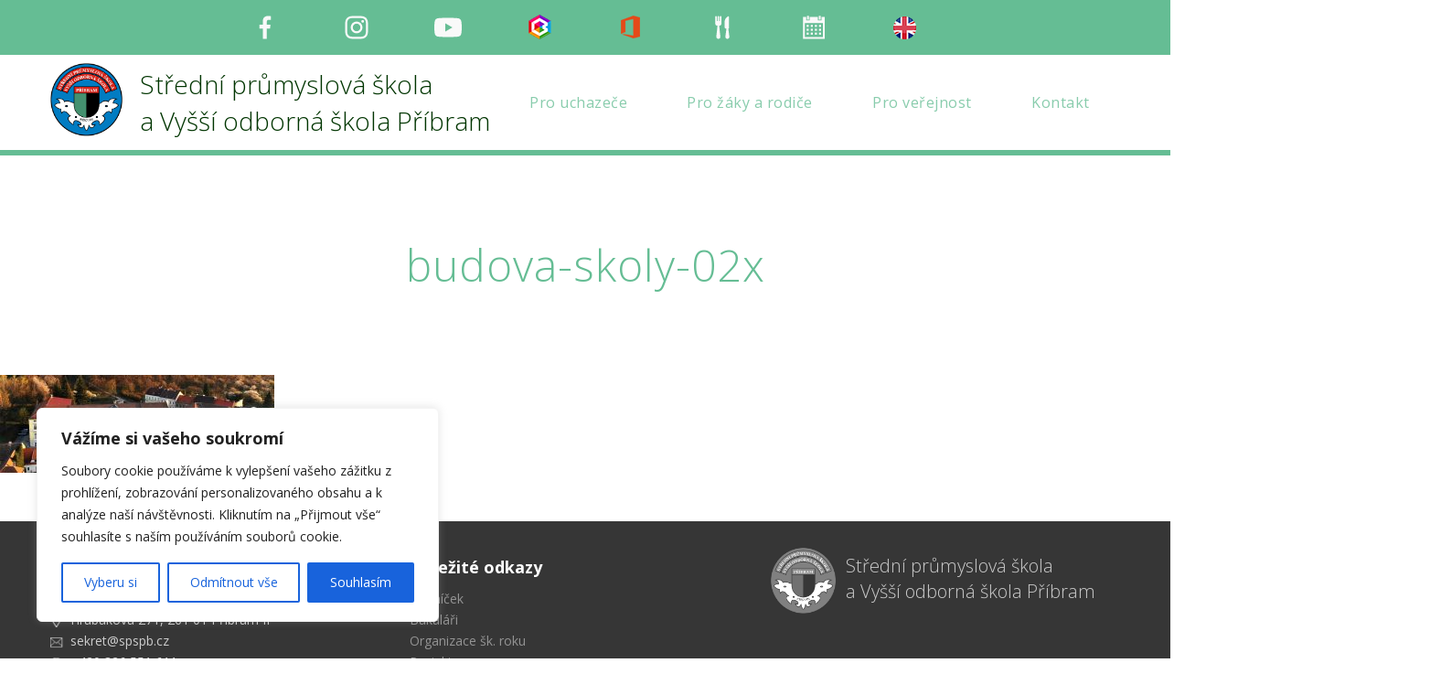

--- FILE ---
content_type: text/html; charset=UTF-8
request_url: https://www.spspb.cz/uvod/budova-skoly-02x/
body_size: 19169
content:
<!DOCTYPE html>
<html dir="ltr" dir="ltr" lang="cs" prefix="og: https://ogp.me/ns# fb: http://ogp.me/ns/fb#">
<head>
    <meta charset="UTF-8" />
    <link href="https://www.spspb.cz/wp-content/themes/SPSPribram/images/af0dfff21f8f30d72e79b1da4d9a2b5d_fav.png" rel="icon" type="image/x-icon" />
    <link rel="pingback" href="" />
    <script>
    var themeHasJQuery = !!window.jQuery;
</script>
<script src="https://www.spspb.cz/wp-content/themes/SPSPribram/jquery.js?ver=1.0.633"></script>
<script>
    window._$ = jQuery.noConflict(themeHasJQuery);
</script>
    <meta name="viewport" content="width=device-width, initial-scale=1.0">
<!--[if lte IE 9]>
<link rel="stylesheet" type="text/css" href="https://www.spspb.cz/wp-content/themes/SPSPribram/layout.ie.css" />
<script src="https://www.spspb.cz/wp-content/themes/SPSPribram/layout.ie.js"></script>
<![endif]-->
<link class="" href='//fonts.googleapis.com/css?family=Open+Sans:300,300italic,regular,italic,600,600italic,700,700italic,800,800italic&subset=latin-ext' rel='stylesheet' type='text/css'>
<script src="https://www.spspb.cz/wp-content/themes/SPSPribram/layout.core.js"></script>
<script src="https://www.spspb.cz/wp-content/themes/SPSPribram/CloudZoom.js?ver=1.0.633" type="text/javascript"></script>
    
    <title>budova-skoly-02x | SPŠ a VOŠ Příbram</title>

		<!-- All in One SEO 4.9.3 - aioseo.com -->
	<meta name="robots" content="max-image-preview:large" />
	<link rel="canonical" href="https://www.spspb.cz/uvod/budova-skoly-02x/" />
	<meta name="generator" content="All in One SEO (AIOSEO) 4.9.3" />
		<meta property="og:locale" content="cs_CZ" />
		<meta property="og:site_name" content="SPŠ a VOŠ Příbram | Střední průmyslová škola a Vyšší odborná škola Příbram" />
		<meta property="og:type" content="article" />
		<meta property="og:title" content="budova-skoly-02x | SPŠ a VOŠ Příbram" />
		<meta property="og:url" content="https://www.spspb.cz/uvod/budova-skoly-02x/" />
		<meta property="article:published_time" content="2019-07-08T07:56:59+00:00" />
		<meta property="article:modified_time" content="2019-07-08T07:56:59+00:00" />
		<meta name="twitter:card" content="summary" />
		<meta name="twitter:title" content="budova-skoly-02x | SPŠ a VOŠ Příbram" />
		<script type="application/ld+json" class="aioseo-schema">
			{"@context":"https:\/\/schema.org","@graph":[{"@type":"BreadcrumbList","@id":"https:\/\/www.spspb.cz\/uvod\/budova-skoly-02x\/#breadcrumblist","itemListElement":[{"@type":"ListItem","@id":"https:\/\/www.spspb.cz#listItem","position":1,"name":"Home","item":"https:\/\/www.spspb.cz","nextItem":{"@type":"ListItem","@id":"https:\/\/www.spspb.cz\/uvod\/budova-skoly-02x\/#listItem","name":"budova-skoly-02x"}},{"@type":"ListItem","@id":"https:\/\/www.spspb.cz\/uvod\/budova-skoly-02x\/#listItem","position":2,"name":"budova-skoly-02x","previousItem":{"@type":"ListItem","@id":"https:\/\/www.spspb.cz#listItem","name":"Home"}}]},{"@type":"ItemPage","@id":"https:\/\/www.spspb.cz\/uvod\/budova-skoly-02x\/#itempage","url":"https:\/\/www.spspb.cz\/uvod\/budova-skoly-02x\/","name":"budova-skoly-02x | SP\u0160 a VO\u0160 P\u0159\u00edbram","inLanguage":"cs-CZ","isPartOf":{"@id":"https:\/\/www.spspb.cz\/#website"},"breadcrumb":{"@id":"https:\/\/www.spspb.cz\/uvod\/budova-skoly-02x\/#breadcrumblist"},"author":{"@id":"https:\/\/www.spspb.cz\/author\/miluska\/#author"},"creator":{"@id":"https:\/\/www.spspb.cz\/author\/miluska\/#author"},"datePublished":"2019-07-08T09:56:59+02:00","dateModified":"2019-07-08T09:56:59+02:00"},{"@type":"Organization","@id":"https:\/\/www.spspb.cz\/#organization","name":"SP\u0160 a VO\u0160 P\u0159\u00edbram","description":"St\u0159edn\u00ed pr\u016fmyslov\u00e1 \u0161kola a Vy\u0161\u0161\u00ed odborn\u00e1 \u0161kola P\u0159\u00edbram","url":"https:\/\/www.spspb.cz\/"},{"@type":"Person","@id":"https:\/\/www.spspb.cz\/author\/miluska\/#author","url":"https:\/\/www.spspb.cz\/author\/miluska\/","name":"miluska","image":{"@type":"ImageObject","@id":"https:\/\/www.spspb.cz\/uvod\/budova-skoly-02x\/#authorImage","url":"https:\/\/secure.gravatar.com\/avatar\/5f5532a1d7d5164061f7f17b6b9cee2cb0632a31ab03c900f822b57f98e4f6ad?s=96&d=mm&r=g","width":96,"height":96,"caption":"miluska"}},{"@type":"WebSite","@id":"https:\/\/www.spspb.cz\/#website","url":"https:\/\/www.spspb.cz\/","name":"SP\u0160 a VO\u0160 P\u0159\u00edbram","description":"St\u0159edn\u00ed pr\u016fmyslov\u00e1 \u0161kola a Vy\u0161\u0161\u00ed odborn\u00e1 \u0161kola P\u0159\u00edbram","inLanguage":"cs-CZ","publisher":{"@id":"https:\/\/www.spspb.cz\/#organization"}}]}
		</script>
		<!-- All in One SEO -->

<link rel="alternate" type="application/rss+xml" title="SPŠ a VOŠ Příbram &raquo; RSS zdroj" href="https://www.spspb.cz/feed/" />
<link rel="alternate" type="application/rss+xml" title="SPŠ a VOŠ Příbram &raquo; RSS komentářů" href="https://www.spspb.cz/comments/feed/" />
<link rel="alternate" type="application/rss+xml" title="SPŠ a VOŠ Příbram &raquo; RSS komentářů pro budova-skoly-02x" href="https://www.spspb.cz/uvod/budova-skoly-02x/feed/" />
<link rel="alternate" title="oEmbed (JSON)" type="application/json+oembed" href="https://www.spspb.cz/wp-json/oembed/1.0/embed?url=https%3A%2F%2Fwww.spspb.cz%2Fuvod%2Fbudova-skoly-02x%2F" />
<link rel="alternate" title="oEmbed (XML)" type="text/xml+oembed" href="https://www.spspb.cz/wp-json/oembed/1.0/embed?url=https%3A%2F%2Fwww.spspb.cz%2Fuvod%2Fbudova-skoly-02x%2F&#038;format=xml" />
		<!-- This site uses the Google Analytics by MonsterInsights plugin v9.7.0 - Using Analytics tracking - https://www.monsterinsights.com/ -->
		<!-- Poznámka: MonsterInsights není na tomto webu aktuálně nakonfigurován. Vlastník webu se musí ověřit pomocí Google Analytics na panelu nastavení MonsterInsights. -->
					<!-- No tracking code set -->
				<!-- / Google Analytics by MonsterInsights -->
		<style id='wp-img-auto-sizes-contain-inline-css' type='text/css'>
img:is([sizes=auto i],[sizes^="auto," i]){contain-intrinsic-size:3000px 1500px}
/*# sourceURL=wp-img-auto-sizes-contain-inline-css */
</style>
<link rel='stylesheet' id='dashicons-css' href='https://www.spspb.cz/wp-includes/css/dashicons.min.css?ver=6.9' type='text/css' media='all' />
<link rel='stylesheet' id='menu-icons-extra-css' href='https://www.spspb.cz/wp-content/plugins/menu-icons/css/extra.min.css?ver=0.13.20' type='text/css' media='all' />
<style id='wp-emoji-styles-inline-css' type='text/css'>

	img.wp-smiley, img.emoji {
		display: inline !important;
		border: none !important;
		box-shadow: none !important;
		height: 1em !important;
		width: 1em !important;
		margin: 0 0.07em !important;
		vertical-align: -0.1em !important;
		background: none !important;
		padding: 0 !important;
	}
/*# sourceURL=wp-emoji-styles-inline-css */
</style>
<style id='wp-block-library-inline-css' type='text/css'>
:root{--wp-block-synced-color:#7a00df;--wp-block-synced-color--rgb:122,0,223;--wp-bound-block-color:var(--wp-block-synced-color);--wp-editor-canvas-background:#ddd;--wp-admin-theme-color:#007cba;--wp-admin-theme-color--rgb:0,124,186;--wp-admin-theme-color-darker-10:#006ba1;--wp-admin-theme-color-darker-10--rgb:0,107,160.5;--wp-admin-theme-color-darker-20:#005a87;--wp-admin-theme-color-darker-20--rgb:0,90,135;--wp-admin-border-width-focus:2px}@media (min-resolution:192dpi){:root{--wp-admin-border-width-focus:1.5px}}.wp-element-button{cursor:pointer}:root .has-very-light-gray-background-color{background-color:#eee}:root .has-very-dark-gray-background-color{background-color:#313131}:root .has-very-light-gray-color{color:#eee}:root .has-very-dark-gray-color{color:#313131}:root .has-vivid-green-cyan-to-vivid-cyan-blue-gradient-background{background:linear-gradient(135deg,#00d084,#0693e3)}:root .has-purple-crush-gradient-background{background:linear-gradient(135deg,#34e2e4,#4721fb 50%,#ab1dfe)}:root .has-hazy-dawn-gradient-background{background:linear-gradient(135deg,#faaca8,#dad0ec)}:root .has-subdued-olive-gradient-background{background:linear-gradient(135deg,#fafae1,#67a671)}:root .has-atomic-cream-gradient-background{background:linear-gradient(135deg,#fdd79a,#004a59)}:root .has-nightshade-gradient-background{background:linear-gradient(135deg,#330968,#31cdcf)}:root .has-midnight-gradient-background{background:linear-gradient(135deg,#020381,#2874fc)}:root{--wp--preset--font-size--normal:16px;--wp--preset--font-size--huge:42px}.has-regular-font-size{font-size:1em}.has-larger-font-size{font-size:2.625em}.has-normal-font-size{font-size:var(--wp--preset--font-size--normal)}.has-huge-font-size{font-size:var(--wp--preset--font-size--huge)}.has-text-align-center{text-align:center}.has-text-align-left{text-align:left}.has-text-align-right{text-align:right}.has-fit-text{white-space:nowrap!important}#end-resizable-editor-section{display:none}.aligncenter{clear:both}.items-justified-left{justify-content:flex-start}.items-justified-center{justify-content:center}.items-justified-right{justify-content:flex-end}.items-justified-space-between{justify-content:space-between}.screen-reader-text{border:0;clip-path:inset(50%);height:1px;margin:-1px;overflow:hidden;padding:0;position:absolute;width:1px;word-wrap:normal!important}.screen-reader-text:focus{background-color:#ddd;clip-path:none;color:#444;display:block;font-size:1em;height:auto;left:5px;line-height:normal;padding:15px 23px 14px;text-decoration:none;top:5px;width:auto;z-index:100000}html :where(.has-border-color){border-style:solid}html :where([style*=border-top-color]){border-top-style:solid}html :where([style*=border-right-color]){border-right-style:solid}html :where([style*=border-bottom-color]){border-bottom-style:solid}html :where([style*=border-left-color]){border-left-style:solid}html :where([style*=border-width]){border-style:solid}html :where([style*=border-top-width]){border-top-style:solid}html :where([style*=border-right-width]){border-right-style:solid}html :where([style*=border-bottom-width]){border-bottom-style:solid}html :where([style*=border-left-width]){border-left-style:solid}html :where(img[class*=wp-image-]){height:auto;max-width:100%}:where(figure){margin:0 0 1em}html :where(.is-position-sticky){--wp-admin--admin-bar--position-offset:var(--wp-admin--admin-bar--height,0px)}@media screen and (max-width:600px){html :where(.is-position-sticky){--wp-admin--admin-bar--position-offset:0px}}

/*# sourceURL=wp-block-library-inline-css */
</style><style id='global-styles-inline-css' type='text/css'>
:root{--wp--preset--aspect-ratio--square: 1;--wp--preset--aspect-ratio--4-3: 4/3;--wp--preset--aspect-ratio--3-4: 3/4;--wp--preset--aspect-ratio--3-2: 3/2;--wp--preset--aspect-ratio--2-3: 2/3;--wp--preset--aspect-ratio--16-9: 16/9;--wp--preset--aspect-ratio--9-16: 9/16;--wp--preset--color--black: #000000;--wp--preset--color--cyan-bluish-gray: #abb8c3;--wp--preset--color--white: #ffffff;--wp--preset--color--pale-pink: #f78da7;--wp--preset--color--vivid-red: #cf2e2e;--wp--preset--color--luminous-vivid-orange: #ff6900;--wp--preset--color--luminous-vivid-amber: #fcb900;--wp--preset--color--light-green-cyan: #7bdcb5;--wp--preset--color--vivid-green-cyan: #00d084;--wp--preset--color--pale-cyan-blue: #8ed1fc;--wp--preset--color--vivid-cyan-blue: #0693e3;--wp--preset--color--vivid-purple: #9b51e0;--wp--preset--gradient--vivid-cyan-blue-to-vivid-purple: linear-gradient(135deg,rgb(6,147,227) 0%,rgb(155,81,224) 100%);--wp--preset--gradient--light-green-cyan-to-vivid-green-cyan: linear-gradient(135deg,rgb(122,220,180) 0%,rgb(0,208,130) 100%);--wp--preset--gradient--luminous-vivid-amber-to-luminous-vivid-orange: linear-gradient(135deg,rgb(252,185,0) 0%,rgb(255,105,0) 100%);--wp--preset--gradient--luminous-vivid-orange-to-vivid-red: linear-gradient(135deg,rgb(255,105,0) 0%,rgb(207,46,46) 100%);--wp--preset--gradient--very-light-gray-to-cyan-bluish-gray: linear-gradient(135deg,rgb(238,238,238) 0%,rgb(169,184,195) 100%);--wp--preset--gradient--cool-to-warm-spectrum: linear-gradient(135deg,rgb(74,234,220) 0%,rgb(151,120,209) 20%,rgb(207,42,186) 40%,rgb(238,44,130) 60%,rgb(251,105,98) 80%,rgb(254,248,76) 100%);--wp--preset--gradient--blush-light-purple: linear-gradient(135deg,rgb(255,206,236) 0%,rgb(152,150,240) 100%);--wp--preset--gradient--blush-bordeaux: linear-gradient(135deg,rgb(254,205,165) 0%,rgb(254,45,45) 50%,rgb(107,0,62) 100%);--wp--preset--gradient--luminous-dusk: linear-gradient(135deg,rgb(255,203,112) 0%,rgb(199,81,192) 50%,rgb(65,88,208) 100%);--wp--preset--gradient--pale-ocean: linear-gradient(135deg,rgb(255,245,203) 0%,rgb(182,227,212) 50%,rgb(51,167,181) 100%);--wp--preset--gradient--electric-grass: linear-gradient(135deg,rgb(202,248,128) 0%,rgb(113,206,126) 100%);--wp--preset--gradient--midnight: linear-gradient(135deg,rgb(2,3,129) 0%,rgb(40,116,252) 100%);--wp--preset--font-size--small: 13px;--wp--preset--font-size--medium: 20px;--wp--preset--font-size--large: 36px;--wp--preset--font-size--x-large: 42px;--wp--preset--spacing--20: 0.44rem;--wp--preset--spacing--30: 0.67rem;--wp--preset--spacing--40: 1rem;--wp--preset--spacing--50: 1.5rem;--wp--preset--spacing--60: 2.25rem;--wp--preset--spacing--70: 3.38rem;--wp--preset--spacing--80: 5.06rem;--wp--preset--shadow--natural: 6px 6px 9px rgba(0, 0, 0, 0.2);--wp--preset--shadow--deep: 12px 12px 50px rgba(0, 0, 0, 0.4);--wp--preset--shadow--sharp: 6px 6px 0px rgba(0, 0, 0, 0.2);--wp--preset--shadow--outlined: 6px 6px 0px -3px rgb(255, 255, 255), 6px 6px rgb(0, 0, 0);--wp--preset--shadow--crisp: 6px 6px 0px rgb(0, 0, 0);}:where(.is-layout-flex){gap: 0.5em;}:where(.is-layout-grid){gap: 0.5em;}body .is-layout-flex{display: flex;}.is-layout-flex{flex-wrap: wrap;align-items: center;}.is-layout-flex > :is(*, div){margin: 0;}body .is-layout-grid{display: grid;}.is-layout-grid > :is(*, div){margin: 0;}:where(.wp-block-columns.is-layout-flex){gap: 2em;}:where(.wp-block-columns.is-layout-grid){gap: 2em;}:where(.wp-block-post-template.is-layout-flex){gap: 1.25em;}:where(.wp-block-post-template.is-layout-grid){gap: 1.25em;}.has-black-color{color: var(--wp--preset--color--black) !important;}.has-cyan-bluish-gray-color{color: var(--wp--preset--color--cyan-bluish-gray) !important;}.has-white-color{color: var(--wp--preset--color--white) !important;}.has-pale-pink-color{color: var(--wp--preset--color--pale-pink) !important;}.has-vivid-red-color{color: var(--wp--preset--color--vivid-red) !important;}.has-luminous-vivid-orange-color{color: var(--wp--preset--color--luminous-vivid-orange) !important;}.has-luminous-vivid-amber-color{color: var(--wp--preset--color--luminous-vivid-amber) !important;}.has-light-green-cyan-color{color: var(--wp--preset--color--light-green-cyan) !important;}.has-vivid-green-cyan-color{color: var(--wp--preset--color--vivid-green-cyan) !important;}.has-pale-cyan-blue-color{color: var(--wp--preset--color--pale-cyan-blue) !important;}.has-vivid-cyan-blue-color{color: var(--wp--preset--color--vivid-cyan-blue) !important;}.has-vivid-purple-color{color: var(--wp--preset--color--vivid-purple) !important;}.has-black-background-color{background-color: var(--wp--preset--color--black) !important;}.has-cyan-bluish-gray-background-color{background-color: var(--wp--preset--color--cyan-bluish-gray) !important;}.has-white-background-color{background-color: var(--wp--preset--color--white) !important;}.has-pale-pink-background-color{background-color: var(--wp--preset--color--pale-pink) !important;}.has-vivid-red-background-color{background-color: var(--wp--preset--color--vivid-red) !important;}.has-luminous-vivid-orange-background-color{background-color: var(--wp--preset--color--luminous-vivid-orange) !important;}.has-luminous-vivid-amber-background-color{background-color: var(--wp--preset--color--luminous-vivid-amber) !important;}.has-light-green-cyan-background-color{background-color: var(--wp--preset--color--light-green-cyan) !important;}.has-vivid-green-cyan-background-color{background-color: var(--wp--preset--color--vivid-green-cyan) !important;}.has-pale-cyan-blue-background-color{background-color: var(--wp--preset--color--pale-cyan-blue) !important;}.has-vivid-cyan-blue-background-color{background-color: var(--wp--preset--color--vivid-cyan-blue) !important;}.has-vivid-purple-background-color{background-color: var(--wp--preset--color--vivid-purple) !important;}.has-black-border-color{border-color: var(--wp--preset--color--black) !important;}.has-cyan-bluish-gray-border-color{border-color: var(--wp--preset--color--cyan-bluish-gray) !important;}.has-white-border-color{border-color: var(--wp--preset--color--white) !important;}.has-pale-pink-border-color{border-color: var(--wp--preset--color--pale-pink) !important;}.has-vivid-red-border-color{border-color: var(--wp--preset--color--vivid-red) !important;}.has-luminous-vivid-orange-border-color{border-color: var(--wp--preset--color--luminous-vivid-orange) !important;}.has-luminous-vivid-amber-border-color{border-color: var(--wp--preset--color--luminous-vivid-amber) !important;}.has-light-green-cyan-border-color{border-color: var(--wp--preset--color--light-green-cyan) !important;}.has-vivid-green-cyan-border-color{border-color: var(--wp--preset--color--vivid-green-cyan) !important;}.has-pale-cyan-blue-border-color{border-color: var(--wp--preset--color--pale-cyan-blue) !important;}.has-vivid-cyan-blue-border-color{border-color: var(--wp--preset--color--vivid-cyan-blue) !important;}.has-vivid-purple-border-color{border-color: var(--wp--preset--color--vivid-purple) !important;}.has-vivid-cyan-blue-to-vivid-purple-gradient-background{background: var(--wp--preset--gradient--vivid-cyan-blue-to-vivid-purple) !important;}.has-light-green-cyan-to-vivid-green-cyan-gradient-background{background: var(--wp--preset--gradient--light-green-cyan-to-vivid-green-cyan) !important;}.has-luminous-vivid-amber-to-luminous-vivid-orange-gradient-background{background: var(--wp--preset--gradient--luminous-vivid-amber-to-luminous-vivid-orange) !important;}.has-luminous-vivid-orange-to-vivid-red-gradient-background{background: var(--wp--preset--gradient--luminous-vivid-orange-to-vivid-red) !important;}.has-very-light-gray-to-cyan-bluish-gray-gradient-background{background: var(--wp--preset--gradient--very-light-gray-to-cyan-bluish-gray) !important;}.has-cool-to-warm-spectrum-gradient-background{background: var(--wp--preset--gradient--cool-to-warm-spectrum) !important;}.has-blush-light-purple-gradient-background{background: var(--wp--preset--gradient--blush-light-purple) !important;}.has-blush-bordeaux-gradient-background{background: var(--wp--preset--gradient--blush-bordeaux) !important;}.has-luminous-dusk-gradient-background{background: var(--wp--preset--gradient--luminous-dusk) !important;}.has-pale-ocean-gradient-background{background: var(--wp--preset--gradient--pale-ocean) !important;}.has-electric-grass-gradient-background{background: var(--wp--preset--gradient--electric-grass) !important;}.has-midnight-gradient-background{background: var(--wp--preset--gradient--midnight) !important;}.has-small-font-size{font-size: var(--wp--preset--font-size--small) !important;}.has-medium-font-size{font-size: var(--wp--preset--font-size--medium) !important;}.has-large-font-size{font-size: var(--wp--preset--font-size--large) !important;}.has-x-large-font-size{font-size: var(--wp--preset--font-size--x-large) !important;}
/*# sourceURL=global-styles-inline-css */
</style>

<style id='classic-theme-styles-inline-css' type='text/css'>
/*! This file is auto-generated */
.wp-block-button__link{color:#fff;background-color:#32373c;border-radius:9999px;box-shadow:none;text-decoration:none;padding:calc(.667em + 2px) calc(1.333em + 2px);font-size:1.125em}.wp-block-file__button{background:#32373c;color:#fff;text-decoration:none}
/*# sourceURL=/wp-includes/css/classic-themes.min.css */
</style>
<link rel='stylesheet' id='plyr-css-css' href='https://www.spspb.cz/wp-content/plugins/easy-video-player/lib/plyr.css?ver=6.9' type='text/css' media='all' />
<link rel='stylesheet' id='simplelightbox-0-css' href='https://www.spspb.cz/wp-content/plugins/nextgen-gallery/static/Lightbox/simplelightbox/simple-lightbox.css?ver=4.0.4' type='text/css' media='all' />
<link rel='stylesheet' id='theme-bootstrap-css' href='//www.spspb.cz/wp-content/themes/SPSPribram/bootstrap.css?ver=1.0.633' type='text/css' media='all' />
<link rel='stylesheet' id='theme-style-css' href='//www.spspb.cz/wp-content/themes/SPSPribram/style.css?ver=1.0.633' type='text/css' media='all' />
<script type="text/javascript" id="cookie-law-info-js-extra">
/* <![CDATA[ */
var _ckyConfig = {"_ipData":[],"_assetsURL":"https://www.spspb.cz/wp-content/plugins/cookie-law-info/lite/frontend/images/","_publicURL":"https://www.spspb.cz","_expiry":"365","_categories":[{"name":"Nezbytn\u00e9","slug":"necessary","isNecessary":true,"ccpaDoNotSell":true,"cookies":[],"active":true,"defaultConsent":{"gdpr":true,"ccpa":true}},{"name":"Funk\u010dn\u00ed","slug":"functional","isNecessary":false,"ccpaDoNotSell":true,"cookies":[],"active":true,"defaultConsent":{"gdpr":false,"ccpa":false}},{"name":"Analytick\u00e9","slug":"analytics","isNecessary":false,"ccpaDoNotSell":true,"cookies":[],"active":true,"defaultConsent":{"gdpr":false,"ccpa":false}},{"name":"V\u00fdkonnostn\u00ed","slug":"performance","isNecessary":false,"ccpaDoNotSell":true,"cookies":[],"active":true,"defaultConsent":{"gdpr":false,"ccpa":false}},{"name":"Reklamn\u00ed","slug":"advertisement","isNecessary":false,"ccpaDoNotSell":true,"cookies":[],"active":true,"defaultConsent":{"gdpr":false,"ccpa":false}}],"_activeLaw":"gdpr","_rootDomain":"","_block":"1","_showBanner":"1","_bannerConfig":{"settings":{"type":"box","preferenceCenterType":"popup","position":"bottom-left","applicableLaw":"gdpr"},"behaviours":{"reloadBannerOnAccept":false,"loadAnalyticsByDefault":false,"animations":{"onLoad":"animate","onHide":"sticky"}},"config":{"revisitConsent":{"status":true,"tag":"revisit-consent","position":"bottom-left","meta":{"url":"#"},"styles":{"background-color":"#0056A7"},"elements":{"title":{"type":"text","tag":"revisit-consent-title","status":true,"styles":{"color":"#0056a7"}}}},"preferenceCenter":{"toggle":{"status":true,"tag":"detail-category-toggle","type":"toggle","states":{"active":{"styles":{"background-color":"#1863DC"}},"inactive":{"styles":{"background-color":"#D0D5D2"}}}}},"categoryPreview":{"status":false,"toggle":{"status":true,"tag":"detail-category-preview-toggle","type":"toggle","states":{"active":{"styles":{"background-color":"#1863DC"}},"inactive":{"styles":{"background-color":"#D0D5D2"}}}}},"videoPlaceholder":{"status":true,"styles":{"background-color":"#000000","border-color":"#000000","color":"#ffffff"}},"readMore":{"status":false,"tag":"readmore-button","type":"link","meta":{"noFollow":true,"newTab":true},"styles":{"color":"#1863DC","background-color":"transparent","border-color":"transparent"}},"showMore":{"status":true,"tag":"show-desc-button","type":"button","styles":{"color":"#1863DC"}},"showLess":{"status":true,"tag":"hide-desc-button","type":"button","styles":{"color":"#1863DC"}},"alwaysActive":{"status":true,"tag":"always-active","styles":{"color":"#008000"}},"manualLinks":{"status":true,"tag":"manual-links","type":"link","styles":{"color":"#1863DC"}},"auditTable":{"status":true},"optOption":{"status":true,"toggle":{"status":true,"tag":"optout-option-toggle","type":"toggle","states":{"active":{"styles":{"background-color":"#1863dc"}},"inactive":{"styles":{"background-color":"#FFFFFF"}}}}}}},"_version":"3.3.9.1","_logConsent":"1","_tags":[{"tag":"accept-button","styles":{"color":"#FFFFFF","background-color":"#1863DC","border-color":"#1863DC"}},{"tag":"reject-button","styles":{"color":"#1863DC","background-color":"transparent","border-color":"#1863DC"}},{"tag":"settings-button","styles":{"color":"#1863DC","background-color":"transparent","border-color":"#1863DC"}},{"tag":"readmore-button","styles":{"color":"#1863DC","background-color":"transparent","border-color":"transparent"}},{"tag":"donotsell-button","styles":{"color":"#1863DC","background-color":"transparent","border-color":"transparent"}},{"tag":"show-desc-button","styles":{"color":"#1863DC"}},{"tag":"hide-desc-button","styles":{"color":"#1863DC"}},{"tag":"cky-always-active","styles":[]},{"tag":"cky-link","styles":[]},{"tag":"accept-button","styles":{"color":"#FFFFFF","background-color":"#1863DC","border-color":"#1863DC"}},{"tag":"revisit-consent","styles":{"background-color":"#0056A7"}}],"_shortCodes":[{"key":"cky_readmore","content":"\u003Ca href=\"#\" class=\"cky-policy\" aria-label=\"Zjistit v\u00edce\" target=\"_blank\" rel=\"noopener\" data-cky-tag=\"readmore-button\"\u003EZjistit v\u00edce\u003C/a\u003E","tag":"readmore-button","status":false,"attributes":{"rel":"nofollow","target":"_blank"}},{"key":"cky_show_desc","content":"\u003Cbutton class=\"cky-show-desc-btn\" data-cky-tag=\"show-desc-button\" aria-label=\"Show more\"\u003EShow more\u003C/button\u003E","tag":"show-desc-button","status":true,"attributes":[]},{"key":"cky_hide_desc","content":"\u003Cbutton class=\"cky-show-desc-btn\" data-cky-tag=\"hide-desc-button\" aria-label=\"Show less\"\u003EShow less\u003C/button\u003E","tag":"hide-desc-button","status":true,"attributes":[]},{"key":"cky_optout_show_desc","content":"[cky_optout_show_desc]","tag":"optout-show-desc-button","status":true,"attributes":[]},{"key":"cky_optout_hide_desc","content":"[cky_optout_hide_desc]","tag":"optout-hide-desc-button","status":true,"attributes":[]},{"key":"cky_category_toggle_label","content":"[cky_{{status}}_category_label] [cky_preference_{{category_slug}}_title]","tag":"","status":true,"attributes":[]},{"key":"cky_enable_category_label","content":"Enable","tag":"","status":true,"attributes":[]},{"key":"cky_disable_category_label","content":"Disable","tag":"","status":true,"attributes":[]},{"key":"cky_video_placeholder","content":"\u003Cdiv class=\"video-placeholder-normal\" data-cky-tag=\"video-placeholder\" id=\"[UNIQUEID]\"\u003E\u003Cp class=\"video-placeholder-text-normal\" data-cky-tag=\"placeholder-title\"\u003EPlease accept cookies to access this content\u003C/p\u003E\u003C/div\u003E","tag":"","status":true,"attributes":[]},{"key":"cky_enable_optout_label","content":"Enable","tag":"","status":true,"attributes":[]},{"key":"cky_disable_optout_label","content":"Disable","tag":"","status":true,"attributes":[]},{"key":"cky_optout_toggle_label","content":"[cky_{{status}}_optout_label] [cky_optout_option_title]","tag":"","status":true,"attributes":[]},{"key":"cky_optout_option_title","content":"Do Not Sell or Share My Personal Information","tag":"","status":true,"attributes":[]},{"key":"cky_optout_close_label","content":"Close","tag":"","status":true,"attributes":[]},{"key":"cky_preference_close_label","content":"Close","tag":"","status":true,"attributes":[]}],"_rtl":"","_language":"en","_providersToBlock":[]};
var _ckyStyles = {"css":".cky-overlay{background: #000000; opacity: 0.4; position: fixed; top: 0; left: 0; width: 100%; height: 100%; z-index: 99999999;}.cky-hide{display: none;}.cky-btn-revisit-wrapper{display: flex; align-items: center; justify-content: center; background: #0056a7; width: 45px; height: 45px; border-radius: 50%; position: fixed; z-index: 999999; cursor: pointer;}.cky-revisit-bottom-left{bottom: 15px; left: 15px;}.cky-revisit-bottom-right{bottom: 15px; right: 15px;}.cky-btn-revisit-wrapper .cky-btn-revisit{display: flex; align-items: center; justify-content: center; background: none; border: none; cursor: pointer; position: relative; margin: 0; padding: 0;}.cky-btn-revisit-wrapper .cky-btn-revisit img{max-width: fit-content; margin: 0; height: 30px; width: 30px;}.cky-revisit-bottom-left:hover::before{content: attr(data-tooltip); position: absolute; background: #4e4b66; color: #ffffff; left: calc(100% + 7px); font-size: 12px; line-height: 16px; width: max-content; padding: 4px 8px; border-radius: 4px;}.cky-revisit-bottom-left:hover::after{position: absolute; content: \"\"; border: 5px solid transparent; left: calc(100% + 2px); border-left-width: 0; border-right-color: #4e4b66;}.cky-revisit-bottom-right:hover::before{content: attr(data-tooltip); position: absolute; background: #4e4b66; color: #ffffff; right: calc(100% + 7px); font-size: 12px; line-height: 16px; width: max-content; padding: 4px 8px; border-radius: 4px;}.cky-revisit-bottom-right:hover::after{position: absolute; content: \"\"; border: 5px solid transparent; right: calc(100% + 2px); border-right-width: 0; border-left-color: #4e4b66;}.cky-revisit-hide{display: none;}.cky-consent-container{position: fixed; width: 440px; box-sizing: border-box; z-index: 9999999; border-radius: 6px;}.cky-consent-container .cky-consent-bar{background: #ffffff; border: 1px solid; padding: 20px 26px; box-shadow: 0 -1px 10px 0 #acabab4d; border-radius: 6px;}.cky-box-bottom-left{bottom: 40px; left: 40px;}.cky-box-bottom-right{bottom: 40px; right: 40px;}.cky-box-top-left{top: 40px; left: 40px;}.cky-box-top-right{top: 40px; right: 40px;}.cky-custom-brand-logo-wrapper .cky-custom-brand-logo{width: 100px; height: auto; margin: 0 0 12px 0;}.cky-notice .cky-title{color: #212121; font-weight: 700; font-size: 18px; line-height: 24px; margin: 0 0 12px 0;}.cky-notice-des *,.cky-preference-content-wrapper *,.cky-accordion-header-des *,.cky-gpc-wrapper .cky-gpc-desc *{font-size: 14px;}.cky-notice-des{color: #212121; font-size: 14px; line-height: 24px; font-weight: 400;}.cky-notice-des img{height: 25px; width: 25px;}.cky-consent-bar .cky-notice-des p,.cky-gpc-wrapper .cky-gpc-desc p,.cky-preference-body-wrapper .cky-preference-content-wrapper p,.cky-accordion-header-wrapper .cky-accordion-header-des p,.cky-cookie-des-table li div:last-child p{color: inherit; margin-top: 0; overflow-wrap: break-word;}.cky-notice-des P:last-child,.cky-preference-content-wrapper p:last-child,.cky-cookie-des-table li div:last-child p:last-child,.cky-gpc-wrapper .cky-gpc-desc p:last-child{margin-bottom: 0;}.cky-notice-des a.cky-policy,.cky-notice-des button.cky-policy{font-size: 14px; color: #1863dc; white-space: nowrap; cursor: pointer; background: transparent; border: 1px solid; text-decoration: underline;}.cky-notice-des button.cky-policy{padding: 0;}.cky-notice-des a.cky-policy:focus-visible,.cky-notice-des button.cky-policy:focus-visible,.cky-preference-content-wrapper .cky-show-desc-btn:focus-visible,.cky-accordion-header .cky-accordion-btn:focus-visible,.cky-preference-header .cky-btn-close:focus-visible,.cky-switch input[type=\"checkbox\"]:focus-visible,.cky-footer-wrapper a:focus-visible,.cky-btn:focus-visible{outline: 2px solid #1863dc; outline-offset: 2px;}.cky-btn:focus:not(:focus-visible),.cky-accordion-header .cky-accordion-btn:focus:not(:focus-visible),.cky-preference-content-wrapper .cky-show-desc-btn:focus:not(:focus-visible),.cky-btn-revisit-wrapper .cky-btn-revisit:focus:not(:focus-visible),.cky-preference-header .cky-btn-close:focus:not(:focus-visible),.cky-consent-bar .cky-banner-btn-close:focus:not(:focus-visible){outline: 0;}button.cky-show-desc-btn:not(:hover):not(:active){color: #1863dc; background: transparent;}button.cky-accordion-btn:not(:hover):not(:active),button.cky-banner-btn-close:not(:hover):not(:active),button.cky-btn-revisit:not(:hover):not(:active),button.cky-btn-close:not(:hover):not(:active){background: transparent;}.cky-consent-bar button:hover,.cky-modal.cky-modal-open button:hover,.cky-consent-bar button:focus,.cky-modal.cky-modal-open button:focus{text-decoration: none;}.cky-notice-btn-wrapper{display: flex; justify-content: flex-start; align-items: center; flex-wrap: wrap; margin-top: 16px;}.cky-notice-btn-wrapper .cky-btn{text-shadow: none; box-shadow: none;}.cky-btn{flex: auto; max-width: 100%; font-size: 14px; font-family: inherit; line-height: 24px; padding: 8px; font-weight: 500; margin: 0 8px 0 0; border-radius: 2px; cursor: pointer; text-align: center; text-transform: none; min-height: 0;}.cky-btn:hover{opacity: 0.8;}.cky-btn-customize{color: #1863dc; background: transparent; border: 2px solid #1863dc;}.cky-btn-reject{color: #1863dc; background: transparent; border: 2px solid #1863dc;}.cky-btn-accept{background: #1863dc; color: #ffffff; border: 2px solid #1863dc;}.cky-btn:last-child{margin-right: 0;}@media (max-width: 576px){.cky-box-bottom-left{bottom: 0; left: 0;}.cky-box-bottom-right{bottom: 0; right: 0;}.cky-box-top-left{top: 0; left: 0;}.cky-box-top-right{top: 0; right: 0;}}@media (max-height: 480px){.cky-consent-container{max-height: 100vh;overflow-y: scroll}.cky-notice-des{max-height: unset !important;overflow-y: unset !important}.cky-preference-center{height: 100vh;overflow: auto !important}.cky-preference-center .cky-preference-body-wrapper{overflow: unset}}@media (max-width: 440px){.cky-box-bottom-left, .cky-box-bottom-right, .cky-box-top-left, .cky-box-top-right{width: 100%; max-width: 100%;}.cky-consent-container .cky-consent-bar{padding: 20px 0;}.cky-custom-brand-logo-wrapper, .cky-notice .cky-title, .cky-notice-des, .cky-notice-btn-wrapper{padding: 0 24px;}.cky-notice-des{max-height: 40vh; overflow-y: scroll;}.cky-notice-btn-wrapper{flex-direction: column; margin-top: 0;}.cky-btn{width: 100%; margin: 10px 0 0 0;}.cky-notice-btn-wrapper .cky-btn-customize{order: 2;}.cky-notice-btn-wrapper .cky-btn-reject{order: 3;}.cky-notice-btn-wrapper .cky-btn-accept{order: 1; margin-top: 16px;}}@media (max-width: 352px){.cky-notice .cky-title{font-size: 16px;}.cky-notice-des *{font-size: 12px;}.cky-notice-des, .cky-btn{font-size: 12px;}}.cky-modal.cky-modal-open{display: flex; visibility: visible; -webkit-transform: translate(-50%, -50%); -moz-transform: translate(-50%, -50%); -ms-transform: translate(-50%, -50%); -o-transform: translate(-50%, -50%); transform: translate(-50%, -50%); top: 50%; left: 50%; transition: all 1s ease;}.cky-modal{box-shadow: 0 32px 68px rgba(0, 0, 0, 0.3); margin: 0 auto; position: fixed; max-width: 100%; background: #ffffff; top: 50%; box-sizing: border-box; border-radius: 6px; z-index: 999999999; color: #212121; -webkit-transform: translate(-50%, 100%); -moz-transform: translate(-50%, 100%); -ms-transform: translate(-50%, 100%); -o-transform: translate(-50%, 100%); transform: translate(-50%, 100%); visibility: hidden; transition: all 0s ease;}.cky-preference-center{max-height: 79vh; overflow: hidden; width: 845px; overflow: hidden; flex: 1 1 0; display: flex; flex-direction: column; border-radius: 6px;}.cky-preference-header{display: flex; align-items: center; justify-content: space-between; padding: 22px 24px; border-bottom: 1px solid;}.cky-preference-header .cky-preference-title{font-size: 18px; font-weight: 700; line-height: 24px;}.cky-preference-header .cky-btn-close{margin: 0; cursor: pointer; vertical-align: middle; padding: 0; background: none; border: none; width: 24px; height: 24px; min-height: 0; line-height: 0; text-shadow: none; box-shadow: none;}.cky-preference-header .cky-btn-close img{margin: 0; height: 10px; width: 10px;}.cky-preference-body-wrapper{padding: 0 24px; flex: 1; overflow: auto; box-sizing: border-box;}.cky-preference-content-wrapper,.cky-gpc-wrapper .cky-gpc-desc{font-size: 14px; line-height: 24px; font-weight: 400; padding: 12px 0;}.cky-preference-content-wrapper{border-bottom: 1px solid;}.cky-preference-content-wrapper img{height: 25px; width: 25px;}.cky-preference-content-wrapper .cky-show-desc-btn{font-size: 14px; font-family: inherit; color: #1863dc; text-decoration: none; line-height: 24px; padding: 0; margin: 0; white-space: nowrap; cursor: pointer; background: transparent; border-color: transparent; text-transform: none; min-height: 0; text-shadow: none; box-shadow: none;}.cky-accordion-wrapper{margin-bottom: 10px;}.cky-accordion{border-bottom: 1px solid;}.cky-accordion:last-child{border-bottom: none;}.cky-accordion .cky-accordion-item{display: flex; margin-top: 10px;}.cky-accordion .cky-accordion-body{display: none;}.cky-accordion.cky-accordion-active .cky-accordion-body{display: block; padding: 0 22px; margin-bottom: 16px;}.cky-accordion-header-wrapper{cursor: pointer; width: 100%;}.cky-accordion-item .cky-accordion-header{display: flex; justify-content: space-between; align-items: center;}.cky-accordion-header .cky-accordion-btn{font-size: 16px; font-family: inherit; color: #212121; line-height: 24px; background: none; border: none; font-weight: 700; padding: 0; margin: 0; cursor: pointer; text-transform: none; min-height: 0; text-shadow: none; box-shadow: none;}.cky-accordion-header .cky-always-active{color: #008000; font-weight: 600; line-height: 24px; font-size: 14px;}.cky-accordion-header-des{font-size: 14px; line-height: 24px; margin: 10px 0 16px 0;}.cky-accordion-chevron{margin-right: 22px; position: relative; cursor: pointer;}.cky-accordion-chevron-hide{display: none;}.cky-accordion .cky-accordion-chevron i::before{content: \"\"; position: absolute; border-right: 1.4px solid; border-bottom: 1.4px solid; border-color: inherit; height: 6px; width: 6px; -webkit-transform: rotate(-45deg); -moz-transform: rotate(-45deg); -ms-transform: rotate(-45deg); -o-transform: rotate(-45deg); transform: rotate(-45deg); transition: all 0.2s ease-in-out; top: 8px;}.cky-accordion.cky-accordion-active .cky-accordion-chevron i::before{-webkit-transform: rotate(45deg); -moz-transform: rotate(45deg); -ms-transform: rotate(45deg); -o-transform: rotate(45deg); transform: rotate(45deg);}.cky-audit-table{background: #f4f4f4; border-radius: 6px;}.cky-audit-table .cky-empty-cookies-text{color: inherit; font-size: 12px; line-height: 24px; margin: 0; padding: 10px;}.cky-audit-table .cky-cookie-des-table{font-size: 12px; line-height: 24px; font-weight: normal; padding: 15px 10px; border-bottom: 1px solid; border-bottom-color: inherit; margin: 0;}.cky-audit-table .cky-cookie-des-table:last-child{border-bottom: none;}.cky-audit-table .cky-cookie-des-table li{list-style-type: none; display: flex; padding: 3px 0;}.cky-audit-table .cky-cookie-des-table li:first-child{padding-top: 0;}.cky-cookie-des-table li div:first-child{width: 100px; font-weight: 600; word-break: break-word; word-wrap: break-word;}.cky-cookie-des-table li div:last-child{flex: 1; word-break: break-word; word-wrap: break-word; margin-left: 8px;}.cky-footer-shadow{display: block; width: 100%; height: 40px; background: linear-gradient(180deg, rgba(255, 255, 255, 0) 0%, #ffffff 100%); position: absolute; bottom: calc(100% - 1px);}.cky-footer-wrapper{position: relative;}.cky-prefrence-btn-wrapper{display: flex; flex-wrap: wrap; align-items: center; justify-content: center; padding: 22px 24px; border-top: 1px solid;}.cky-prefrence-btn-wrapper .cky-btn{flex: auto; max-width: 100%; text-shadow: none; box-shadow: none;}.cky-btn-preferences{color: #1863dc; background: transparent; border: 2px solid #1863dc;}.cky-preference-header,.cky-preference-body-wrapper,.cky-preference-content-wrapper,.cky-accordion-wrapper,.cky-accordion,.cky-accordion-wrapper,.cky-footer-wrapper,.cky-prefrence-btn-wrapper{border-color: inherit;}@media (max-width: 845px){.cky-modal{max-width: calc(100% - 16px);}}@media (max-width: 576px){.cky-modal{max-width: 100%;}.cky-preference-center{max-height: 100vh;}.cky-prefrence-btn-wrapper{flex-direction: column;}.cky-accordion.cky-accordion-active .cky-accordion-body{padding-right: 0;}.cky-prefrence-btn-wrapper .cky-btn{width: 100%; margin: 10px 0 0 0;}.cky-prefrence-btn-wrapper .cky-btn-reject{order: 3;}.cky-prefrence-btn-wrapper .cky-btn-accept{order: 1; margin-top: 0;}.cky-prefrence-btn-wrapper .cky-btn-preferences{order: 2;}}@media (max-width: 425px){.cky-accordion-chevron{margin-right: 15px;}.cky-notice-btn-wrapper{margin-top: 0;}.cky-accordion.cky-accordion-active .cky-accordion-body{padding: 0 15px;}}@media (max-width: 352px){.cky-preference-header .cky-preference-title{font-size: 16px;}.cky-preference-header{padding: 16px 24px;}.cky-preference-content-wrapper *, .cky-accordion-header-des *{font-size: 12px;}.cky-preference-content-wrapper, .cky-preference-content-wrapper .cky-show-more, .cky-accordion-header .cky-always-active, .cky-accordion-header-des, .cky-preference-content-wrapper .cky-show-desc-btn, .cky-notice-des a.cky-policy{font-size: 12px;}.cky-accordion-header .cky-accordion-btn{font-size: 14px;}}.cky-switch{display: flex;}.cky-switch input[type=\"checkbox\"]{position: relative; width: 44px; height: 24px; margin: 0; background: #d0d5d2; -webkit-appearance: none; border-radius: 50px; cursor: pointer; outline: 0; border: none; top: 0;}.cky-switch input[type=\"checkbox\"]:checked{background: #1863dc;}.cky-switch input[type=\"checkbox\"]:before{position: absolute; content: \"\"; height: 20px; width: 20px; left: 2px; bottom: 2px; border-radius: 50%; background-color: white; -webkit-transition: 0.4s; transition: 0.4s; margin: 0;}.cky-switch input[type=\"checkbox\"]:after{display: none;}.cky-switch input[type=\"checkbox\"]:checked:before{-webkit-transform: translateX(20px); -ms-transform: translateX(20px); transform: translateX(20px);}@media (max-width: 425px){.cky-switch input[type=\"checkbox\"]{width: 38px; height: 21px;}.cky-switch input[type=\"checkbox\"]:before{height: 17px; width: 17px;}.cky-switch input[type=\"checkbox\"]:checked:before{-webkit-transform: translateX(17px); -ms-transform: translateX(17px); transform: translateX(17px);}}.cky-consent-bar .cky-banner-btn-close{position: absolute; right: 9px; top: 5px; background: none; border: none; cursor: pointer; padding: 0; margin: 0; min-height: 0; line-height: 0; height: 24px; width: 24px; text-shadow: none; box-shadow: none;}.cky-consent-bar .cky-banner-btn-close img{height: 9px; width: 9px; margin: 0;}.cky-notice-group{font-size: 14px; line-height: 24px; font-weight: 400; color: #212121;}.cky-notice-btn-wrapper .cky-btn-do-not-sell{font-size: 14px; line-height: 24px; padding: 6px 0; margin: 0; font-weight: 500; background: none; border-radius: 2px; border: none; cursor: pointer; text-align: left; color: #1863dc; background: transparent; border-color: transparent; box-shadow: none; text-shadow: none;}.cky-consent-bar .cky-banner-btn-close:focus-visible,.cky-notice-btn-wrapper .cky-btn-do-not-sell:focus-visible,.cky-opt-out-btn-wrapper .cky-btn:focus-visible,.cky-opt-out-checkbox-wrapper input[type=\"checkbox\"].cky-opt-out-checkbox:focus-visible{outline: 2px solid #1863dc; outline-offset: 2px;}@media (max-width: 440px){.cky-consent-container{width: 100%;}}@media (max-width: 352px){.cky-notice-des a.cky-policy, .cky-notice-btn-wrapper .cky-btn-do-not-sell{font-size: 12px;}}.cky-opt-out-wrapper{padding: 12px 0;}.cky-opt-out-wrapper .cky-opt-out-checkbox-wrapper{display: flex; align-items: center;}.cky-opt-out-checkbox-wrapper .cky-opt-out-checkbox-label{font-size: 16px; font-weight: 700; line-height: 24px; margin: 0 0 0 12px; cursor: pointer;}.cky-opt-out-checkbox-wrapper input[type=\"checkbox\"].cky-opt-out-checkbox{background-color: #ffffff; border: 1px solid black; width: 20px; height: 18.5px; margin: 0; -webkit-appearance: none; position: relative; display: flex; align-items: center; justify-content: center; border-radius: 2px; cursor: pointer;}.cky-opt-out-checkbox-wrapper input[type=\"checkbox\"].cky-opt-out-checkbox:checked{background-color: #1863dc; border: none;}.cky-opt-out-checkbox-wrapper input[type=\"checkbox\"].cky-opt-out-checkbox:checked::after{left: 6px; bottom: 4px; width: 7px; height: 13px; border: solid #ffffff; border-width: 0 3px 3px 0; border-radius: 2px; -webkit-transform: rotate(45deg); -ms-transform: rotate(45deg); transform: rotate(45deg); content: \"\"; position: absolute; box-sizing: border-box;}.cky-opt-out-checkbox-wrapper.cky-disabled .cky-opt-out-checkbox-label,.cky-opt-out-checkbox-wrapper.cky-disabled input[type=\"checkbox\"].cky-opt-out-checkbox{cursor: no-drop;}.cky-gpc-wrapper{margin: 0 0 0 32px;}.cky-footer-wrapper .cky-opt-out-btn-wrapper{display: flex; flex-wrap: wrap; align-items: center; justify-content: center; padding: 22px 24px;}.cky-opt-out-btn-wrapper .cky-btn{flex: auto; max-width: 100%; text-shadow: none; box-shadow: none;}.cky-opt-out-btn-wrapper .cky-btn-cancel{border: 1px solid #dedfe0; background: transparent; color: #858585;}.cky-opt-out-btn-wrapper .cky-btn-confirm{background: #1863dc; color: #ffffff; border: 1px solid #1863dc;}@media (max-width: 352px){.cky-opt-out-checkbox-wrapper .cky-opt-out-checkbox-label{font-size: 14px;}.cky-gpc-wrapper .cky-gpc-desc, .cky-gpc-wrapper .cky-gpc-desc *{font-size: 12px;}.cky-opt-out-checkbox-wrapper input[type=\"checkbox\"].cky-opt-out-checkbox{width: 16px; height: 16px;}.cky-opt-out-checkbox-wrapper input[type=\"checkbox\"].cky-opt-out-checkbox:checked::after{left: 5px; bottom: 4px; width: 3px; height: 9px;}.cky-gpc-wrapper{margin: 0 0 0 28px;}}.video-placeholder-youtube{background-size: 100% 100%; background-position: center; background-repeat: no-repeat; background-color: #b2b0b059; position: relative; display: flex; align-items: center; justify-content: center; max-width: 100%;}.video-placeholder-text-youtube{text-align: center; align-items: center; padding: 10px 16px; background-color: #000000cc; color: #ffffff; border: 1px solid; border-radius: 2px; cursor: pointer;}.video-placeholder-normal{background-image: url(\"/wp-content/plugins/cookie-law-info/lite/frontend/images/placeholder.svg\"); background-size: 80px; background-position: center; background-repeat: no-repeat; background-color: #b2b0b059; position: relative; display: flex; align-items: flex-end; justify-content: center; max-width: 100%;}.video-placeholder-text-normal{align-items: center; padding: 10px 16px; text-align: center; border: 1px solid; border-radius: 2px; cursor: pointer;}.cky-rtl{direction: rtl; text-align: right;}.cky-rtl .cky-banner-btn-close{left: 9px; right: auto;}.cky-rtl .cky-notice-btn-wrapper .cky-btn:last-child{margin-right: 8px;}.cky-rtl .cky-notice-btn-wrapper .cky-btn:first-child{margin-right: 0;}.cky-rtl .cky-notice-btn-wrapper{margin-left: 0; margin-right: 15px;}.cky-rtl .cky-prefrence-btn-wrapper .cky-btn{margin-right: 8px;}.cky-rtl .cky-prefrence-btn-wrapper .cky-btn:first-child{margin-right: 0;}.cky-rtl .cky-accordion .cky-accordion-chevron i::before{border: none; border-left: 1.4px solid; border-top: 1.4px solid; left: 12px;}.cky-rtl .cky-accordion.cky-accordion-active .cky-accordion-chevron i::before{-webkit-transform: rotate(-135deg); -moz-transform: rotate(-135deg); -ms-transform: rotate(-135deg); -o-transform: rotate(-135deg); transform: rotate(-135deg);}@media (max-width: 768px){.cky-rtl .cky-notice-btn-wrapper{margin-right: 0;}}@media (max-width: 576px){.cky-rtl .cky-notice-btn-wrapper .cky-btn:last-child{margin-right: 0;}.cky-rtl .cky-prefrence-btn-wrapper .cky-btn{margin-right: 0;}.cky-rtl .cky-accordion.cky-accordion-active .cky-accordion-body{padding: 0 22px 0 0;}}@media (max-width: 425px){.cky-rtl .cky-accordion.cky-accordion-active .cky-accordion-body{padding: 0 15px 0 0;}}.cky-rtl .cky-opt-out-btn-wrapper .cky-btn{margin-right: 12px;}.cky-rtl .cky-opt-out-btn-wrapper .cky-btn:first-child{margin-right: 0;}.cky-rtl .cky-opt-out-checkbox-wrapper .cky-opt-out-checkbox-label{margin: 0 12px 0 0;}"};
//# sourceURL=cookie-law-info-js-extra
/* ]]> */
</script>
<script type="text/javascript" src="https://www.spspb.cz/wp-content/plugins/cookie-law-info/lite/frontend/js/script.min.js?ver=3.3.9.1" id="cookie-law-info-js"></script>
<script type="text/javascript" src="https://www.spspb.cz/wp-includes/js/jquery/jquery.min.js?ver=3.7.1" id="jquery-core-js"></script>
<script type="text/javascript" src="https://www.spspb.cz/wp-includes/js/jquery/jquery-migrate.min.js?ver=3.4.1" id="jquery-migrate-js"></script>
<script type="text/javascript" id="plyr-js-js-extra">
/* <![CDATA[ */
var easy_video_player = {"plyr_iconUrl":"https://www.spspb.cz/wp-content/plugins/easy-video-player/lib/plyr.svg","plyr_blankVideo":"https://www.spspb.cz/wp-content/plugins/easy-video-player/lib/blank.mp4"};
//# sourceURL=plyr-js-js-extra
/* ]]> */
</script>
<script type="text/javascript" src="https://www.spspb.cz/wp-content/plugins/easy-video-player/lib/plyr.js?ver=6.9" id="plyr-js-js"></script>
<script type="text/javascript" id="photocrati_ajax-js-extra">
/* <![CDATA[ */
var photocrati_ajax = {"url":"https://www.spspb.cz/index.php?photocrati_ajax=1","rest_url":"https://www.spspb.cz/wp-json/","wp_home_url":"https://www.spspb.cz","wp_site_url":"https://www.spspb.cz","wp_root_url":"https://www.spspb.cz","wp_plugins_url":"https://www.spspb.cz/wp-content/plugins","wp_content_url":"https://www.spspb.cz/wp-content","wp_includes_url":"https://www.spspb.cz/wp-includes/","ngg_param_slug":"nggallery","rest_nonce":"06b10cf1c2"};
//# sourceURL=photocrati_ajax-js-extra
/* ]]> */
</script>
<script type="text/javascript" src="https://www.spspb.cz/wp-content/plugins/nextgen-gallery/static/Legacy/ajax.min.js?ver=4.0.4" id="photocrati_ajax-js"></script>
<script type="text/javascript" src="//www.spspb.cz/wp-content/themes/SPSPribram/bootstrap.min.js?ver=1.0.633" id="theme-bootstrap-js"></script>
<script type="text/javascript" src="//www.spspb.cz/wp-content/themes/SPSPribram/script.js?ver=1.0.633" id="theme-script-js"></script>
<link rel="https://api.w.org/" href="https://www.spspb.cz/wp-json/" /><link rel="alternate" title="JSON" type="application/json" href="https://www.spspb.cz/wp-json/wp/v2/media/9636" /><link rel="EditURI" type="application/rsd+xml" title="RSD" href="https://www.spspb.cz/xmlrpc.php?rsd" />
<link rel='shortlink' href='https://www.spspb.cz/?p=9636' />
<style id="cky-style-inline">[data-cky-tag]{visibility:hidden;}</style><script>window.wpJQuery = window.jQuery;</script>
    <!-- START - Open Graph and Twitter Card Tags 3.3.9 -->
     <!-- Facebook Open Graph -->
      <meta property="og:locale" content="cs_CZ"/>
      <meta property="og:url" content="https://www.spspb.cz/uvod/budova-skoly-02x/"/>
      <meta property="og:type" content="article"/>
      <meta property="og:description" content="Střední průmyslová škola a Vyšší odborná škola Příbram"/>
      <meta property="article:publisher" content="https://www.facebook.com/SPSaVOSPribram"/>
     <!-- Google+ / Schema.org -->
     <!-- Twitter Cards -->
      <meta name="twitter:title" content="budova-skoly-02x"/>
      <meta name="twitter:url" content="https://www.spspb.cz/uvod/budova-skoly-02x/"/>
      <meta name="twitter:description" content="Střední průmyslová škola a Vyšší odborná škola Příbram"/>
      <meta name="twitter:card" content="summary_large_image"/>
     <!-- SEO -->
     <!-- Misc. tags -->
     <!-- is_singular -->
    <!-- END - Open Graph and Twitter Card Tags 3.3.9 -->
        
        <meta property="og:image" content="https://www.spspb.cz/wp-content/uploads/2020/09/fb-img.jpg" />
</head>
<body data-rsssl=1 class="attachment wp-singular attachment-template-default attachmentid-9636 attachment-jpeg wp-theme-SPSPribram  hfeed bootstrap bd-body-7 bd-pagebackground-2 bd-margins fl-builder-2-10-0-6 fl-no-js">
<header class=" bd-headerarea-1 bd-margins">
        <section class=" bd-section-5 bd-tagstyles" id="section5" data-section-title="Section">
    <div class="bd-container-inner bd-margins clearfix">
        <div class=" bd-layoutcontainer-11 bd-columns bd-no-margins">
    <div class="bd-container-inner">
        <div class="container-fluid">
            <div class="row 
 bd-row-flex 
 bd-row-align-middle">
                <div class=" bd-columnwrapper-54 
 col-lg-12
 col-md-12
 col-sm-12
 col-xs-12">
    <div class="bd-layoutcolumn-54 bd-column" ><div class="bd-vertical-align-wrapper">    
    <nav class=" bd-hmenu-2"  data-responsive-menu="false" data-responsive-levels="expand on click" data-responsive-type="" data-offcanvas-delay="0ms" data-offcanvas-duration="700ms" data-offcanvas-timing-function="ease">
        
        
        <div class=" bd-horizontalmenu-2 clearfix">
            <div class="bd-container-inner">
            
            
<ul class=" bd-menu-3 nav nav-pills nav-center">
    <li class=" bd-menuitem-3 bd-toplevel-item ">
    <a class=" "  target="_blank" href="https://www.facebook.com/SPSaVOSPribram">
        <span>
            <img src="https://www.spspb.cz/wp-content/uploads/2021/06/facebook_x-2.svg" class="_mi _svg" aria-hidden="true" alt="" width="30" height="30"/><span class="visuallyhidden">Facebook</span>        </span>
    </a>    </li>
    
<li class=" bd-menuitem-3 bd-toplevel-item ">
    <a class=" "  target="_blank" href="https://www.instagram.com/spsavospribram/">
        <span>
            <img src="https://www.spspb.cz/wp-content/uploads/2021/06/instagram_x-2.svg" class="_mi _svg" aria-hidden="true" alt="" width="30" height="30"/><span class="visuallyhidden">Instagram</span>        </span>
    </a>    </li>
    
<li class=" bd-menuitem-3 bd-toplevel-item ">
    <a class=" "  target="_blank" href="https://www.youtube.com/channel/UCwNcqOD4tFHknTcpUYu1dbQ">
        <span>
            <img src="https://www.spspb.cz/wp-content/uploads/2021/06/youtube_x.svg" class="_mi _svg" aria-hidden="true" alt="" width="30" height="30"/><span class="visuallyhidden">Youtube</span>        </span>
    </a>    </li>
    
<li class=" bd-menuitem-3 bd-toplevel-item ">
    <a class=" "  target="_blank" href="https://spspb.bakalari.cz/">
        <span>
            <img width="30" height="30" src="https://www.spspb.cz/wp-content/uploads/2021/06/bakalari_x-1.png" class="_mi _image" alt="" aria-hidden="true" decoding="async" loading="lazy" /><span class="visuallyhidden">Bakaláři</span>        </span>
    </a>    </li>
    
<li class=" bd-menuitem-3 bd-toplevel-item ">
    <a class=" "  target="_blank" href="https://login.microsoftonline.com/?whr=spspb.cz">
        <span>
            <img width="30" height="30" src="https://www.spspb.cz/wp-content/uploads/2021/06/office_x-1.png" class="_mi _image" alt="" aria-hidden="true" decoding="async" loading="lazy" /><span class="visuallyhidden">Office</span>        </span>
    </a>    </li>
    
<li class=" bd-menuitem-3 bd-toplevel-item ">
    <a class=" "  target="_blank" href="https://www.strava.cz/Strava/Stravnik/Jidelnicky?zarizeni=0063">
        <span>
            <img src="https://www.spspb.cz/wp-content/uploads/2021/06/pribor_x-2.svg" class="_mi _svg" aria-hidden="true" alt="" width="30" height="30"/><span class="visuallyhidden">Strava</span>        </span>
    </a>    </li>
    
<li class=" bd-menuitem-3 bd-toplevel-item ">
    <a class=" "  href="https://www.spspb.cz/organizace-skolniho-roku/">
        <span>
            <img src="https://www.spspb.cz/wp-content/uploads/2024/02/kalendar-1.svg" class="_mi _svg" aria-hidden="true" alt="" width="30" height="30"/><span class="visuallyhidden">Organizace školního roku</span>        </span>
    </a>    </li>
    
<li class=" bd-menuitem-3 bd-toplevel-item ">
    <a class=" "  href="https://www.spspb.cz/english/">
        <span>
            <img width="30" height="30" src="https://www.spspb.cz/wp-content/uploads/2021/06/en-icon_x-1.png" class="_mi _image" alt="" aria-hidden="true" decoding="async" loading="lazy" /><span class="visuallyhidden">en verze</span>        </span>
    </a>    </li>
    
</ul>            
            </div>
        </div>
        

        <div class="bd-menu-close-icon">
    <a href="#" class="bd-icon  bd-icon-8"></a>
</div>

        
    </nav>
    
</div></div>
</div>
            </div>
        </div>
    </div>
</div>
    </div>
</section>
	
		<div data-affix
     data-offset=""
     data-fix-at-screen="top"
     data-clip-at-control="top"
     
 data-enable-lg
     
 data-enable-md
     
 data-enable-sm
     
     class=" bd-affix-2 bd-no-margins bd-margins "><div class=" bd-layoutcontainer-8  bd-columns bd-no-margins">
    <div class="bd-container-inner">
        <div class="container-fluid">
            <div class="row 
 bd-row-flex 
 bd-row-align-middle">
                <div class=" bd-columnwrapper-37 
 col-lg-1
 col-md-2
 col-sm-2
 col-xs-3">
    <div class="bd-layoutcolumn-37 bd-column" ><div class="bd-vertical-align-wrapper">
<a class=" bd-logo-4" href="https://www.spspb.cz/">
<img class=" bd-imagestyles" src="https://www.spspb.cz/wp-content/themes/SPSPribram/images/56d93607cdb831685c869f39846c33df_logo_kvalitni.png" alt="SPŠ a VOŠ Příbram">
</a>
</div></div>
</div>
	
		<div class=" bd-columnwrapper-18 
 col-lg-4
 col-md-5
 col-sm-6
 col-xs-9">
    <div class="bd-layoutcolumn-18 bd-column" ><div class="bd-vertical-align-wrapper"><p class=" bd-textblock-2 bd-content-element">
    <a href="https://www.spspb.cz">
    Střední průmyslová škola&nbsp;<br>a Vyšší odborná škola Příbram</a></p></div></div>
</div>
	
		<div class=" bd-columnwrapper-44 
 col-lg-7
 col-md-5
 col-sm-4
 col-xs-12">
    <div class="bd-layoutcolumn-44 bd-column" ><div class="bd-vertical-align-wrapper">    
    <nav class=" bd-hmenu-4"  data-responsive-menu="true" data-responsive-levels="expand on click" data-responsive-type="offcanvas" data-offcanvas-delay="0ms" data-offcanvas-duration="700ms" data-offcanvas-timing-function="ease">
        
            <div class=" bd-menuoverlay-6 bd-menu-overlay"></div>
            <div class=" bd-responsivemenu-3 collapse-button">
    <div class="bd-container-inner">
        <div class="bd-menuitem-29 ">
            <a  data-toggle="collapse"
                data-target=".bd-hmenu-4 .collapse-button + .navbar-collapse"
                href="#" onclick="return false;">
                    <span>Menu</span>
            </a>
        </div>
    </div>
</div>
            <div class="navbar-collapse collapse width">
        
        <div class=" bd-horizontalmenu-4 clearfix">
            <div class="bd-container-inner">
            
            
<ul class=" bd-menu-7 nav nav-pills nav-justified">
    <li class=" bd-menuitem-21 bd-toplevel-item  bd-submenu-icon-only">
    <a class=" " >
        <span>
            Pro uchazeče        </span>
    </a>    
    <div class="bd-menu-8-popup ">
            <ul class="bd-menu-8  bd-no-margins  ">
        
            <li class=" bd-menuitem-22  bd-sub-item">
    
            <a class=" "  href="https://www.spspb.cz/prijimaci-zkousky/">
                <span>
                    Přijímací řízení                </span>
            </a>
            </li>
    
    
    
            <li class=" bd-menuitem-22  bd-submenu-icon-only bd-sub-item">
    
            <a class=" " >
                <span>
                    Obory a zaměření                </span>
            </a>
    
    <div class="bd-menu-8-popup ">
            <ul class="bd-menu-8  bd-no-margins  ">
        
            <li class=" bd-menuitem-22  bd-sub-item">
    
            <a class=" "  href="https://www.spspb.cz/elektrotechnika/">
                <span>
                    Elektrotechnika                </span>
            </a>
            </li>
    
    
    
            <li class=" bd-menuitem-22  bd-sub-item">
    
            <a class=" "  href="https://www.spspb.cz/informacni-technologie/">
                <span>
                    Informační technologie                </span>
            </a>
            </li>
    
    
    
            <li class=" bd-menuitem-22  bd-sub-item">
    
            <a class=" "  href="https://www.spspb.cz/stavebnictvi/">
                <span>
                    Stavebnictví                </span>
            </a>
            </li>
    
    
    
            <li class=" bd-menuitem-22  bd-sub-item">
    
            <a class=" "  href="https://www.spspb.cz/strojirenstvi-pocitacove/">
                <span>
                    Strojírenství                </span>
            </a>
            </li>
    
    
            </ul>
        </div>
    
            </li>
    
    
    
            <li class=" bd-menuitem-22  bd-sub-item">
    
            <a class=" "  href="https://www.spspb.cz/predstaveni-skoly/">
                <span>
                    Představení školy                </span>
            </a>
            </li>
    
    
    
            <li class=" bd-menuitem-22  bd-sub-item">
    
            <a class=" "  href="https://www.spspb.cz/charakteristika-studia/">
                <span>
                    Charakteristika studia                </span>
            </a>
            </li>
    
    
    
            <li class=" bd-menuitem-22  bd-sub-item">
    
            <a class=" "  href="https://www.spspb.cz/dny-otevrenych-dveri/">
                <span>
                    Dny otevřených dveří                </span>
            </a>
            </li>
    
    
    
            <li class=" bd-menuitem-22  bd-sub-item">
    
            <a class=" "  href="https://www.spspb.cz/krouzky/">
                <span>
                    Kroužky                </span>
            </a>
            </li>
    
    
    
            <li class=" bd-menuitem-22  bd-sub-item">
    
            <a class=" "  href="https://www.spspb.cz/akce-poradane-skolou/">
                <span>
                    Akce pořádané školou                </span>
            </a>
            </li>
    
    
    
            <li class=" bd-menuitem-22  bd-sub-item">
    
            <a class=" "  href="https://www.spspb.cz/virtualni-prochazka-skolou/">
                <span>
                    Fotogalerie                </span>
            </a>
            </li>
    
    
    
            <li class=" bd-menuitem-22  bd-sub-item">
    
            <a class=" "  href="https://www.spspb.cz/prezentacni-video/">
                <span>
                    Prezentační video SPŠ                </span>
            </a>
            </li>
    
    
    
            <li class=" bd-menuitem-22  bd-submenu-icon-only bd-sub-item">
    
            <a class=" "  href="https://www.spspb.cz/dalkove-studium/">
                <span>
                    Dálkové studium                </span>
            </a>
    
    <div class="bd-menu-8-popup ">
            <ul class="bd-menu-8  bd-no-margins  ">
        
            <li class=" bd-menuitem-22  bd-sub-item">
    
            <a class=" "  href="https://www.spspb.cz/dalkove-studium/">
                <span>
                    Obory a informace                </span>
            </a>
            </li>
    
    
    
            <li class=" bd-menuitem-22  bd-sub-item">
    
            <a class=" "  href="https://www.spspb.cz/geotechnika/">
                <span>
                    Geotechnika                </span>
            </a>
            </li>
    
    
    
            <li class=" bd-menuitem-22  bd-sub-item">
    
            <a class=" "  href="https://www.spspb.cz/prijimaci-rizeni-ds/">
                <span>
                    Přijímací řízení                </span>
            </a>
            </li>
    
    
            </ul>
        </div>
    
            </li>
    
    
    
            <li class=" bd-menuitem-22  bd-submenu-icon-only bd-sub-item">
    
            <a class=" " >
                <span>
                    Pro uchazeče VOŠ                </span>
            </a>
    
    <div class="bd-menu-8-popup ">
            <ul class="bd-menu-8  bd-no-margins  ">
        
            <li class=" bd-menuitem-22  bd-sub-item">
    
            <a class=" "  href="https://www.spspb.cz/prijimaci-rizeni-vos/">
                <span>
                    Přijímací řízení VOŠ                </span>
            </a>
            </li>
    
    
    
            <li class=" bd-menuitem-22  bd-sub-item">
    
            <a class=" "  href="https://www.spspb.cz/profil-absolventa/">
                <span>
                    Profil absolventa VOŠ                </span>
            </a>
            </li>
    
    
    
            <li class=" bd-menuitem-22  bd-sub-item">
    
            <a class=" "  href="https://www.spspb.cz/ucebni-plan/">
                <span>
                    Studijní plán                </span>
            </a>
            </li>
    
    
            </ul>
        </div>
    
            </li>
    
    
    
            <li class=" bd-menuitem-22  bd-sub-item">
    
            <a class=" "  href="https://www.spspb.cz/stipendium-mubea/">
                <span>
                    Stipendium Mubea                </span>
            </a>
            </li>
    
    
    
            <li class=" bd-menuitem-22  bd-sub-item">
    
            <a class=" "  href="https://www.spspb.cz/ubytovani/">
                <span>
                    Ubytování                </span>
            </a>
            </li>
    
    
    
            <li class=" bd-menuitem-22  bd-sub-item">
    
            <a class=" "  href="https://www.spspb.cz/burza-ucebnic/">
                <span>
                    Burza učebnic                </span>
            </a>
            </li>
    
    
    
            <li class=" bd-menuitem-22  bd-sub-item">
    
            <a class=" "  href="https://www.spspb.cz/pomucky-a-ucebnice-pro-prvni-rocniky/">
                <span>
                    Pomůcky a učebnice pro první ročníky                </span>
            </a>
            </li>
    
    
            </ul>
        </div>
    
    </li>
    
<li class=" bd-menuitem-21 bd-toplevel-item  bd-submenu-icon-only">
    <a class=" " >
        <span>
            Pro žáky a rodiče        </span>
    </a>    
    <div class="bd-menu-8-popup ">
            <ul class="bd-menu-8  bd-no-margins  ">
        
            <li class=" bd-menuitem-22  bd-sub-item">
    
            <a class=" "  target="_blank" href="https://spspb.bakalari.cz">
                <span>
                    Bakaláři                </span>
            </a>
            </li>
    
    
    
            <li class=" bd-menuitem-22  bd-sub-item">
    
            <a class=" "  href="https://www.spspb.cz/manual-pro-praci-s-bakalari/">
                <span>
                    Manuál pro práci s Bakaláři                </span>
            </a>
            </li>
    
    
    
            <li class=" bd-menuitem-22  bd-sub-item">
    
            <a class=" "  target="_blank" href="https://www.office.com/">
                <span>
                    Office 365                </span>
            </a>
            </li>
    
    
    
            <li class=" bd-menuitem-22  bd-sub-item">
    
            <a class=" "  href="https://www.spspb.cz/schranka-duvery/">
                <span>
                    Schránka důvěry                </span>
            </a>
            </li>
    
    
    
            <li class=" bd-menuitem-22  bd-sub-item">
    
            <a class=" "  target="_blank" href="https://www.strava.cz/Strava/Stravnik/Jidelnicky?zarizeni=0063">
                <span>
                    Jídelníček                </span>
            </a>
            </li>
    
    
    
            <li class=" bd-menuitem-22  bd-sub-item">
    
            <a class=" "  href="https://www.spspb.cz/skolni-jidelna/">
                <span>
                    Školní jídelna                </span>
            </a>
            </li>
    
    
    
            <li class=" bd-menuitem-22  bd-sub-item">
    
            <a class=" "  href="https://www.spspb.cz/maturita/">
                <span>
                    Maturita                </span>
            </a>
            </li>
    
    
    
            <li class=" bd-menuitem-22  bd-sub-item">
    
            <a class=" "  href="https://www.spspb.cz/organizace-skolniho-roku/">
                <span>
                    Organizace školního roku                </span>
            </a>
            </li>
    
    
    
            <li class=" bd-menuitem-22  bd-sub-item">
    
            <a class=" "  href="https://www.spspb.cz/formulare-ke-stazeni/">
                <span>
                    Formuláře ke stažení                </span>
            </a>
            </li>
    
    
    
            <li class=" bd-menuitem-22  bd-sub-item">
    
            <a class=" "  href="https://www.spspb.cz/ucebni-materialy/">
                <span>
                    Učební materiály                </span>
            </a>
            </li>
    
    
    
            <li class=" bd-menuitem-22  bd-sub-item">
    
            <a class=" "  href="https://www.spspb.cz/skolni-rady/">
                <span>
                    Školní řády                </span>
            </a>
            </li>
    
    
    
            <li class=" bd-menuitem-22  bd-sub-item">
    
            <a class=" "  href="https://www.spspb.cz/skolska-rada/">
                <span>
                    Školská rada                </span>
            </a>
            </li>
    
    
    
            <li class=" bd-menuitem-22  bd-sub-item">
    
            <a class=" "  href="https://www.spspb.cz/vychovne-a-preventivni-poradenstvi/">
                <span>
                    Výchovné a preventivní poradenství                </span>
            </a>
            </li>
    
    
    
            <li class=" bd-menuitem-22  bd-sub-item">
    
            <a class=" "  href="https://www.spspb.cz/pracovni-prilezitosti-pro-zaky-a-absolventy/">
                <span>
                    Pracovní příležitosti pro žáky a absolventy                </span>
            </a>
            </li>
    
    
    
            <li class=" bd-menuitem-22  bd-sub-item">
    
            <a class=" "  href="https://www.spspb.cz/predmetove-katedry/">
                <span>
                    Předmětové katedry                </span>
            </a>
            </li>
    
    
    
            <li class=" bd-menuitem-22  bd-sub-item">
    
            <a class=" "  href="https://www.spspb.cz/novy-casovy-plan-vyucovani/">
                <span>
                    Časový plán vyučování                </span>
            </a>
            </li>
    
    
            </ul>
        </div>
    
    </li>
    
<li class=" bd-menuitem-21 bd-toplevel-item  bd-submenu-icon-only">
    <a class=" " >
        <span>
            Pro veřejnost        </span>
    </a>    
    <div class="bd-menu-8-popup ">
            <ul class="bd-menu-8  bd-no-margins  ">
        
            <li class=" bd-menuitem-22  bd-submenu-icon-only bd-sub-item">
    
            <a class=" " >
                <span>
                    Dokumenty                </span>
            </a>
    
    <div class="bd-menu-8-popup ">
            <ul class="bd-menu-8  bd-no-margins  ">
        
            <li class=" bd-menuitem-22  bd-sub-item">
    
            <a class=" "  href="https://www.spspb.cz/skolni-vzdelavaci-plany/">
                <span>
                    Školní vzdělávací plány                </span>
            </a>
            </li>
    
    
    
            <li class=" bd-menuitem-22  bd-sub-item">
    
            <a class=" "  href="https://www.spspb.cz/gdpr/">
                <span>
                    GDPR                </span>
            </a>
            </li>
    
    
    
            <li class=" bd-menuitem-22  bd-sub-item">
    
            <a class=" "  target="_blank" href="https://www.spspb.cz/wp-content/uploads/2020/04/Krizovy_plan_web.pdf">
                <span>
                    Krizový plán školy                </span>
            </a>
            </li>
    
    
    
            <li class=" bd-menuitem-22  bd-sub-item">
    
            <a class=" "  target="_blank" href="https://www.spspb.cz/wp-content/uploads/2023/07/Pravidla-ochrany-oznamovatelu_verze-PO.pdf">
                <span>
                    Pravidla ochrany oznamovatelů                </span>
            </a>
            </li>
    
    
    
            <li class=" bd-menuitem-22  bd-sub-item">
    
            <a class=" "  target="_blank" href="https://www.spspb.cz/wp-content/uploads/2025/10/Vyrocni-zprava-2024_2025.pdf">
                <span>
                    Výroční zpráva                </span>
            </a>
            </li>
    
    
            </ul>
        </div>
    
            </li>
    
    
    
            <li class=" bd-menuitem-22  bd-submenu-icon-only bd-sub-item">
    
            <a class=" " >
                <span>
                    Projekty                </span>
            </a>
    
    <div class="bd-menu-8-popup ">
            <ul class="bd-menu-8  bd-no-margins  ">
        
            <li class=" bd-menuitem-22  bd-sub-item">
    
            <a class=" "  href="https://www.spspb.cz/projekt-sps-a-vos-pribram-laboratore-strojirenstvi-laboratore-pro-ikt-a-pos-laboratore-pro-elektro/">
                <span>
                    Projekt EU: Modernizace vybavení školy                </span>
            </a>
            </li>
    
    
    
            <li class=" bd-menuitem-22  bd-sub-item">
    
            <a class=" "  href="https://www.spspb.cz/projekt-modernizace-skol-zrizovanych-stredoceskym-krajem/">
                <span>
                    Projekt EEA grants: Modernizace škol                </span>
            </a>
            </li>
    
    
    
            <li class=" bd-menuitem-22  bd-sub-item">
    
            <a class=" "  href="https://www.spspb.cz/vzdelavani-pro-konkurenceschopnost/">
                <span>
                    Program Vzdělávání pro konkurenceschopnost                </span>
            </a>
            </li>
    
    
            </ul>
        </div>
    
            </li>
    
    
    
            <li class=" bd-menuitem-22  bd-sub-item">
    
            <a class=" "  href="https://www.spspb.cz/strucne-o-skole/">
                <span>
                    Stručně o škole                </span>
            </a>
            </li>
    
    
    
            <li class=" bd-menuitem-22  bd-submenu-icon-only bd-sub-item">
    
            <a class=" " >
                <span>
                    Historie                </span>
            </a>
    
    <div class="bd-menu-8-popup ">
            <ul class="bd-menu-8  bd-no-margins  ">
        
            <li class=" bd-menuitem-22  bd-sub-item">
    
            <a class=" "  href="https://www.spspb.cz/neco-o-me/">
                <span>
                    Historie školy                </span>
            </a>
            </li>
    
    
    
            <li class=" bd-menuitem-22  bd-sub-item">
    
            <a class=" "  href="https://www.spspb.cz/skok-pres-kuzi/">
                <span>
                    Skok přes kůži                </span>
            </a>
            </li>
    
    
    
            <li class=" bd-menuitem-22  bd-sub-item">
    
            <a class=" "  href="https://www.spspb.cz/reditele/">
                <span>
                    Ředitelé                </span>
            </a>
            </li>
    
    
    
            <li class=" bd-menuitem-22  bd-sub-item">
    
            <a class=" "  href="https://www.spspb.cz/ucitele/">
                <span>
                    Učitelé                </span>
            </a>
            </li>
    
    
    
            <li class=" bd-menuitem-22  bd-sub-item">
    
            <a class=" "  href="https://www.spspb.cz/vyznamni-absolventi/">
                <span>
                    Významní absolventi                </span>
            </a>
            </li>
    
    
    
            <li class=" bd-menuitem-22  bd-sub-item">
    
            <a class=" "  href="https://www.spspb.cz/absolventi-skoly/">
                <span>
                    Seznamy absolventů                </span>
            </a>
            </li>
    
    
    
            <li class=" bd-menuitem-22  bd-sub-item">
    
            <a class=" "  href="https://www.spspb.cz/maturitni-tabla-a-plesy/">
                <span>
                    Maturitní tabla a plesy                </span>
            </a>
            </li>
    
    
            </ul>
        </div>
    
            </li>
    
    
    
            <li class=" bd-menuitem-22  bd-sub-item">
    
            <a class=" "  href="https://www.spspb.cz/partneri-skoly/">
                <span>
                    Partneři školy                </span>
            </a>
            </li>
    
    
    
            <li class=" bd-menuitem-22  bd-sub-item">
    
            <a class=" "  href="https://www.spspb.cz/kariera/">
                <span>
                    Kariéra                </span>
            </a>
            </li>
    
    
    
            <li class=" bd-menuitem-22  bd-sub-item">
    
            <a class=" "  href="https://www.spspb.cz/pracovni-prilezitosti-pro-zaky-a-absolventy/">
                <span>
                    Pracovní příležitosti pro žáky a absolventy                </span>
            </a>
            </li>
    
    
    
            <li class=" bd-menuitem-22  bd-submenu-icon-only bd-sub-item">
    
            <a class=" " >
                <span>
                    Ocenění školy                </span>
            </a>
    
    <div class="bd-menu-8-popup ">
            <ul class="bd-menu-8  bd-no-margins  ">
        
            <li class=" bd-menuitem-22  bd-sub-item">
    
            <a class=" "  href="https://www.spspb.cz/prumyslovka-top-firmou-pribramska/">
                <span>
                    SPŠ a VOŠ Příbram TOP firmou                </span>
            </a>
            </li>
    
    
    
            <li class=" bd-menuitem-22  bd-sub-item">
    
            <a class=" "  href="https://www.spspb.cz/skola-doporucena-zamestnavateli/">
                <span>
                    Škola doporučená zaměstnavateli                </span>
            </a>
            </li>
    
    
            </ul>
        </div>
    
            </li>
    
    
    
            <li class=" bd-menuitem-22  bd-sub-item">
    
            <a class=" "  href="https://www.spspb.cz/aktuality-ze-skoly/">
                <span>
                    Aktuality ze školy                </span>
            </a>
            </li>
    
    
    
            <li class=" bd-menuitem-22  bd-sub-item">
    
            <a class=" "  href="https://www.spspb.cz/ke-stazeni/">
                <span>
                    Ke stažení                </span>
            </a>
            </li>
    
    
            </ul>
        </div>
    
    </li>
    
<li class=" bd-menuitem-21 bd-toplevel-item ">
    <a class=" "  href="https://www.spspb.cz/kontakt/">
        <span>
            Kontakt        </span>
    </a>    </li>
    
</ul>            
            </div>
        </div>
        

        <div class="bd-menu-close-icon">
    <a href="#" class="bd-icon  bd-icon-38"></a>
</div>

        
            </div>
    </nav>
    
</div></div>
</div>
            </div>
        </div>
    </div>
</div></div>
</header>
	
		<div class="bd-contentlayout-7 bd-page-width  bd-sheetstyles  bd-no-margins bd-margins" >
    <div class="bd-container-inner">

        <div class="bd-flex-vertical bd-stretch-inner bd-no-margins">
            
            <div class="bd-flex-horizontal bd-flex-wide bd-no-margins">
                
                <div class="bd-flex-vertical bd-flex-wide bd-no-margins">
                    

                    <div class=" bd-layoutitemsbox-20 bd-flex-wide bd-margins">
    <div class=" bd-content-12">
    
            <div class=" bd-blog-3 bd-page-width ">
        <div class="bd-container-inner">
        
            <div class="bd-containereffect-32 container-effect container "></div>
        
        <div class=" bd-grid-6 bd-margins">
            <div class="container-fluid">
                <div class="separated-grid row">
                        
                        <div class="separated-item-21 col-md-12 ">
                        
                            <div class="bd-griditem-21">
                                <article id="post-9636" class=" bd-article-4 clearfix hentry post-9636 attachment type-attachment status-inherit hentry">
    <div class="bd-containereffect-26 container-effect container ">
</div>
	
		    <h2 class="entry-title  bd-postheader-4 bd-background-width ">
        budova-skoly-02x    </h2>
	
		<div class=" bd-postcontent-3 bd-tagstyles entry-content bd-contentlayout-offset" >
    <p class="attachment"><a href='https://www.spspb.cz/wp-content/uploads/2019/07/budova-skoly-02x.jpg'><img decoding="async" width="300" height="107" src="https://www.spspb.cz/wp-content/uploads/2019/07/budova-skoly-02x-300x107.jpg" class="attachment-medium size-medium" alt="" srcset="https://www.spspb.cz/wp-content/uploads/2019/07/budova-skoly-02x-300x107.jpg 300w, https://www.spspb.cz/wp-content/uploads/2019/07/budova-skoly-02x-768x273.jpg 768w, https://www.spspb.cz/wp-content/uploads/2019/07/budova-skoly-02x-1024x364.jpg 1024w, https://www.spspb.cz/wp-content/uploads/2019/07/budova-skoly-02x.jpg 1920w" sizes="(max-width: 300px) 100vw, 300px" /></a></p>
</div>
</article>
                                                                                                                                </div>
                        </div>
                </div>
            </div>
        </div>
        
        </div>
    </div>
</div>
</div>

                    
                </div>
                
            </div>
            
        </div>

    </div>
</div>
	
		<footer class=" bd-footerarea-1">
            <section class=" bd-section-2 bd-tagstyles" id="section2" data-section-title="">
    <div class="bd-container-inner bd-margins clearfix">
        <div class=" bd-layoutcontainer-28 bd-columns bd-no-margins">
    <div class="bd-container-inner">
        <div class="container-fluid">
            <div class="row ">
                <div class=" bd-columnwrapper-62 
 col-md-4
 col-sm-4
 col-xs-12">
    <div class="bd-layoutcolumn-62 bd-column" ><div class="bd-vertical-align-wrapper"><div  class=" bd-footerwidgetarea-3 clearfix" data-position="footer1"><div class=" bd-block-2 bd-own-margins widget widget_text" id="text-2" data-block-id="text-2">
        
    <div class=" bd-blockheader bd-tagstyles bd-custom-blockquotes bd-custom-button bd-custom-image bd-custom-table">
        <h4>Kontakty</h4>
    </div>
    
    <div class=" bd-blockcontent bd-tagstyles bd-custom-blockquotes bd-custom-button bd-custom-image bd-custom-table ">
			<div class="textwidget"><p>SPŠ a VOŠ Příbram<br />
<img loading="lazy" decoding="async" class="alignnone wp-image-14416" src="https://www.spspb.cz/wp-content/uploads/2020/05/loc2-b-1.png" alt="" width="18" height="13" srcset="https://www.spspb.cz/wp-content/uploads/2020/05/loc2-b-1.png 700w, https://www.spspb.cz/wp-content/uploads/2020/05/loc2-b-1-300x219.png 300w" sizes="auto, (max-width: 18px) 100vw, 18px" /> Hrabákova 271, 261 01 Příbram II<br />
<img loading="lazy" decoding="async" class="alignnone wp-image-14417" src="https://www.spspb.cz/wp-content/uploads/2020/05/mail-b-1.png" alt="" width="18" height="13" srcset="https://www.spspb.cz/wp-content/uploads/2020/05/mail-b-1.png 700w, https://www.spspb.cz/wp-content/uploads/2020/05/mail-b-1-300x219.png 300w" sizes="auto, (max-width: 18px) 100vw, 18px" /> sekret@spspb.cz<br />
<img loading="lazy" decoding="async" class="alignnone wp-image-14415" src="https://www.spspb.cz/wp-content/uploads/2020/05/communications-b-1.png" alt="" width="18" height="13" srcset="https://www.spspb.cz/wp-content/uploads/2020/05/communications-b-1.png 700w, https://www.spspb.cz/wp-content/uploads/2020/05/communications-b-1-300x219.png 300w" sizes="auto, (max-width: 18px) 100vw, 18px" /> +420 326 551 611</p>
<p>&nbsp;</p>
</div>
		</div>
</div></div></div></div>
</div>
	
		<div class=" bd-columnwrapper-63 
 col-md-4
 col-sm-4
 col-xs-12">
    <div class="bd-layoutcolumn-63 bd-column" ><div class="bd-vertical-align-wrapper"><div  class=" bd-footerwidgetarea-4 clearfix" data-position="footer2"><div class=" bd-block-3 bd-own-margins widget widget_text" id="text-3" data-block-id="text-3">
        
    <div class=" bd-blockheader bd-tagstyles bd-custom-blockquotes bd-custom-button bd-custom-image bd-custom-table">
        <h4>Důležité odkazy</h4>
    </div>
    
    <div class=" bd-blockcontent bd-tagstyles bd-custom-blockquotes bd-custom-button bd-custom-image bd-custom-table ">
			<div class="textwidget"><p><a href="https://www.strava.cz/Strava/Stravnik/Jidelnicky?zarizeni=0063" target="_blank" rel="noopener">Jídelníček</a><br />
<a href="https://spspb.bakalari.cz" target="_blank" rel="noopener">Bakaláři</a><br />
<a href="organizace-skolniho-roku">Organizace šk. roku</a><br />
<a href="projekty">Projekty</a><br />
<a href="https://www.spspb.cz/mapa-stranek/">Mapa stránek</a></p>
</div>
		</div>
</div></div></div></div>
</div>
	
		<div class=" bd-columnwrapper-64 
 col-md-4
 col-sm-4
 col-xs-12">
    <div class="bd-layoutcolumn-64 bd-column" ><div class="bd-vertical-align-wrapper"><a class="bd-imagelink-3 bd-no-margins  bd-own-margins "  href="https://www.spspb.cz/">
<img class=" bd-imagestyles" src="https://www.spspb.cz/wp-content/themes/SPSPribram/images/84dd4d7c919cd7ea578a3b27634ea60f_logo_kvalitni.png">
</a>
	
		<p class=" bd-textblock-5 bd-content-element">
    <a href="https://www.spspb.cz" draggable="false">
    Střední průmyslová škola&nbsp;<br>a Vyšší odborná škola Příbram</a></p>
	
		</div></div>
</div>
            </div>
        </div>
    </div>
</div>
    </div>
</section>
	
		<section class=" bd-section-9 bd-tagstyles" id="section9" data-section-title="Section">
    <div class="bd-container-inner bd-margins clearfix">
        <div class=" bd-layoutcontainer-10 bd-columns bd-no-margins">
    <div class="bd-container-inner">
        <div class="container-fluid">
            <div class="row 
 bd-row-flex 
 bd-row-align-middle">
                <div class=" bd-columnwrapper-22 
 col-sm-6">
    <div class="bd-layoutcolumn-22 bd-column" ><div class="bd-vertical-align-wrapper"><p class=" bd-textblock-3 bd-content-element">
    <script type="text/javascript">
var today = new Date()
var year = today.getFullYear()
document.write(year)
</script> © SPŠ a VOŠ Příbram | Všechna práva vyhrazena</p></div></div>
</div>
	
		<div class=" bd-columnwrapper-24 
 col-sm-6">
    <div class="bd-layoutcolumn-24 bd-column" ><div class="bd-vertical-align-wrapper"><div class=" bd-pagefooter-1">
    <div class="bd-container-inner">
        
            Designed by <a href='https://milucernochova.cz' target="_blank">Milu Černochová</a>.
    </div>
</div></div></div>
</div>
            </div>
        </div>
    </div>
</div>
    </div>
</section>
    </footer>
	
		<div data-smooth-scroll data-animation-time="250" class=" bd-smoothscroll-3"><a href="#" class=" bd-backtotop-1 ">
    <span class="bd-icon-67 bd-icon "></span>
</a></div>
<div id="wp-footer">
    <script type="speculationrules">
{"prefetch":[{"source":"document","where":{"and":[{"href_matches":"/*"},{"not":{"href_matches":["/wp-*.php","/wp-admin/*","/wp-content/uploads/*","/wp-content/*","/wp-content/plugins/*","/wp-content/themes/SPSPribram/*","/*\\?(.+)"]}},{"not":{"selector_matches":"a[rel~=\"nofollow\"]"}},{"not":{"selector_matches":".no-prefetch, .no-prefetch a"}}]},"eagerness":"conservative"}]}
</script>
<script id="ckyBannerTemplate" type="text/template"><div class="cky-overlay cky-hide"></div><div class="cky-btn-revisit-wrapper cky-revisit-hide" data-cky-tag="revisit-consent" data-tooltip="Cookie Settings" style="background-color:#0056A7"> <button class="cky-btn-revisit" aria-label="Cookie Settings"> <img src="https://www.spspb.cz/wp-content/plugins/cookie-law-info/lite/frontend/images/revisit.svg" alt="Revisit consent button"> </button></div><div class="cky-consent-container cky-hide" tabindex="0"> <div class="cky-consent-bar" data-cky-tag="notice" style="background-color:#FFFFFF;border-color:#F4F4F4">  <div class="cky-notice"> <p class="cky-title" role="heading" aria-level="1" data-cky-tag="title" style="color:#212121">Vážíme si vašeho soukromí</p><div class="cky-notice-group"> <div class="cky-notice-des" data-cky-tag="description" style="color:#212121"> <p>Soubory cookie používáme k vylepšení vašeho zážitku z prohlížení, zobrazování personalizovaného obsahu a k analýze naší návštěvnosti. Kliknutím na „Přijmout vše“ souhlasíte s naším používáním souborů cookie.</p> </div><div class="cky-notice-btn-wrapper" data-cky-tag="notice-buttons"> <button class="cky-btn cky-btn-customize" aria-label="Vyberu si" data-cky-tag="settings-button" style="color:#1863DC;background-color:transparent;border-color:#1863DC">Vyberu si</button> <button class="cky-btn cky-btn-reject" aria-label="Odmítnout vše" data-cky-tag="reject-button" style="color:#1863DC;background-color:transparent;border-color:#1863DC">Odmítnout vše</button> <button class="cky-btn cky-btn-accept" aria-label="Souhlasím" data-cky-tag="accept-button" style="color:#FFFFFF;background-color:#1863DC;border-color:#1863DC">Souhlasím</button>  </div></div></div></div></div><div class="cky-modal" tabindex="0"> <div class="cky-preference-center" data-cky-tag="detail" style="color:#212121;background-color:#FFFFFF;border-color:#F4F4F4"> <div class="cky-preference-header"> <span class="cky-preference-title" role="heading" aria-level="1" data-cky-tag="detail-title" style="color:#212121">Přizpůsobte předvolby souhlasu</span> <button class="cky-btn-close" aria-label="Close" data-cky-tag="detail-close"> <img src="https://www.spspb.cz/wp-content/plugins/cookie-law-info/lite/frontend/images/close.svg" alt="Close"> </button> </div><div class="cky-preference-body-wrapper"> <div class="cky-preference-content-wrapper" data-cky-tag="detail-description" style="color:#212121"> <p>Soubory cookie používáme, abychom vám pomohli efektivně se pohybovat a provádět určité funkce. Níže naleznete podrobné informace o všech souborech cookie v každé kategorii souhlasu.</p>
<p>Soubory cookie, které jsou kategorizovány jako „Nezbytné“, jsou uloženy ve vašem prohlížeči, protože jsou nezbytné pro umožnění základních funkcí webu.</p>
<p>Používáme také soubory cookie třetích stran, které nám pomáhají analyzovat, jak tento web používáte, ukládat vaše preference a poskytovat obsah a reklamy, které jsou pro vás relevantní. Tyto soubory cookie budou uloženy ve vašem prohlížeči pouze s vaším předchozím souhlasem.</p>
<p>Můžete povolit nebo zakázat některé nebo všechny tyto soubory cookie, ale zakázání některých z nich může ovlivnit váš zážitek z prohlížení.</p> </div><div class="cky-accordion-wrapper" data-cky-tag="detail-categories"> <div class="cky-accordion" id="ckyDetailCategorynecessary"> <div class="cky-accordion-item"> <div class="cky-accordion-chevron"><i class="cky-chevron-right"></i></div> <div class="cky-accordion-header-wrapper"> <div class="cky-accordion-header"><button class="cky-accordion-btn" aria-label="Nezbytné" data-cky-tag="detail-category-title" style="color:#212121">Nezbytné</button><span class="cky-always-active">Always Active</span> <div class="cky-switch" data-cky-tag="detail-category-toggle"><input type="checkbox" id="ckySwitchnecessary"></div> </div> <div class="cky-accordion-header-des" data-cky-tag="detail-category-description" style="color:#212121"> <p>Nezbytné soubory cookie jsou nutné k aktivaci základních funkcí tohoto webu, jako je poskytování zabezpečeného přihlášení nebo úprava předvoleb souhlasu. Tyto soubory cookie neukládají žádné osobní údaje.</p></div> </div> </div> <div class="cky-accordion-body"> <div class="cky-audit-table" data-cky-tag="audit-table" style="color:#212121;background-color:#f4f4f4;border-color:#ebebeb"><p class="cky-empty-cookies-text">No cookies to display.</p></div> </div> </div><div class="cky-accordion" id="ckyDetailCategoryfunctional"> <div class="cky-accordion-item"> <div class="cky-accordion-chevron"><i class="cky-chevron-right"></i></div> <div class="cky-accordion-header-wrapper"> <div class="cky-accordion-header"><button class="cky-accordion-btn" aria-label="Funkční" data-cky-tag="detail-category-title" style="color:#212121">Funkční</button><span class="cky-always-active">Always Active</span> <div class="cky-switch" data-cky-tag="detail-category-toggle"><input type="checkbox" id="ckySwitchfunctional"></div> </div> <div class="cky-accordion-header-des" data-cky-tag="detail-category-description" style="color:#212121"> <p>Funkční soubory cookie pomáhají provádět určité funkce, jako je sdílení obsahu webových stránek na platformách sociálních médií, shromažďování zpětné vazby a další funkce třetích stran.</p></div> </div> </div> <div class="cky-accordion-body"> <div class="cky-audit-table" data-cky-tag="audit-table" style="color:#212121;background-color:#f4f4f4;border-color:#ebebeb"><p class="cky-empty-cookies-text">No cookies to display.</p></div> </div> </div><div class="cky-accordion" id="ckyDetailCategoryanalytics"> <div class="cky-accordion-item"> <div class="cky-accordion-chevron"><i class="cky-chevron-right"></i></div> <div class="cky-accordion-header-wrapper"> <div class="cky-accordion-header"><button class="cky-accordion-btn" aria-label="Analytické" data-cky-tag="detail-category-title" style="color:#212121">Analytické</button><span class="cky-always-active">Always Active</span> <div class="cky-switch" data-cky-tag="detail-category-toggle"><input type="checkbox" id="ckySwitchanalytics"></div> </div> <div class="cky-accordion-header-des" data-cky-tag="detail-category-description" style="color:#212121"> <p>Analytické soubory cookie se používají k pochopení toho, jak návštěvníci interagují s webem. Tyto soubory cookie pomáhají poskytovat informace o metrikách, jako je počet návštěvníků, míra okamžitého opuštění, zdroj návštěvnosti atd.</p></div> </div> </div> <div class="cky-accordion-body"> <div class="cky-audit-table" data-cky-tag="audit-table" style="color:#212121;background-color:#f4f4f4;border-color:#ebebeb"><p class="cky-empty-cookies-text">No cookies to display.</p></div> </div> </div><div class="cky-accordion" id="ckyDetailCategoryperformance"> <div class="cky-accordion-item"> <div class="cky-accordion-chevron"><i class="cky-chevron-right"></i></div> <div class="cky-accordion-header-wrapper"> <div class="cky-accordion-header"><button class="cky-accordion-btn" aria-label="Výkonnostní" data-cky-tag="detail-category-title" style="color:#212121">Výkonnostní</button><span class="cky-always-active">Always Active</span> <div class="cky-switch" data-cky-tag="detail-category-toggle"><input type="checkbox" id="ckySwitchperformance"></div> </div> <div class="cky-accordion-header-des" data-cky-tag="detail-category-description" style="color:#212121"> <p>Výkonnostní soubory cookie se používají k pochopení a analýze klíčových výkonnostních indexů webových stránek, což pomáhá při poskytování lepší uživatelské zkušenosti pro návštěvníky.</p></div> </div> </div> <div class="cky-accordion-body"> <div class="cky-audit-table" data-cky-tag="audit-table" style="color:#212121;background-color:#f4f4f4;border-color:#ebebeb"><p class="cky-empty-cookies-text">No cookies to display.</p></div> </div> </div><div class="cky-accordion" id="ckyDetailCategoryadvertisement"> <div class="cky-accordion-item"> <div class="cky-accordion-chevron"><i class="cky-chevron-right"></i></div> <div class="cky-accordion-header-wrapper"> <div class="cky-accordion-header"><button class="cky-accordion-btn" aria-label="Reklamní" data-cky-tag="detail-category-title" style="color:#212121">Reklamní</button><span class="cky-always-active">Always Active</span> <div class="cky-switch" data-cky-tag="detail-category-toggle"><input type="checkbox" id="ckySwitchadvertisement"></div> </div> <div class="cky-accordion-header-des" data-cky-tag="detail-category-description" style="color:#212121"> <p>Reklamní soubory cookie se používají k poskytování přizpůsobených reklam návštěvníkům na základě stránek, které jste dříve navštívili, a k analýze účinnosti reklamních kampaní.</p></div> </div> </div> <div class="cky-accordion-body"> <div class="cky-audit-table" data-cky-tag="audit-table" style="color:#212121;background-color:#f4f4f4;border-color:#ebebeb"><p class="cky-empty-cookies-text">No cookies to display.</p></div> </div> </div> </div></div><div class="cky-footer-wrapper"> <span class="cky-footer-shadow"></span> <div class="cky-prefrence-btn-wrapper" data-cky-tag="detail-buttons"> <button class="cky-btn cky-btn-reject" aria-label="Odmítnout vše" data-cky-tag="detail-reject-button" style="color:#1863DC;background-color:transparent;border-color:#1863DC"> Odmítnout vše </button> <button class="cky-btn cky-btn-preferences" aria-label="Uložit předvolby" data-cky-tag="detail-save-button" style="color:#1863DC;background-color:transparent;border-color:#1863DC"> Uložit předvolby </button> <button class="cky-btn cky-btn-accept" aria-label="Souhlasím" data-cky-tag="detail-accept-button" style="color:#ffffff;background-color:#1863DC;border-color:#1863DC"> Souhlasím </button> </div></div></div></div></script><script type="text/javascript" id="ngg_common-js-extra">
/* <![CDATA[ */

var nextgen_lightbox_settings = {"static_path":"https:\/\/www.spspb.cz\/wp-content\/plugins\/nextgen-gallery\/static\/Lightbox\/{placeholder}","context":"nextgen_and_wp_images"};
//# sourceURL=ngg_common-js-extra
/* ]]> */
</script>
<script type="text/javascript" src="https://www.spspb.cz/wp-content/plugins/nextgen-gallery/static/GalleryDisplay/common.js?ver=4.0.4" id="ngg_common-js"></script>
<script type="text/javascript" src="https://www.spspb.cz/wp-content/plugins/nextgen-gallery/static/Lightbox/lightbox_context.js?ver=4.0.4" id="ngg_lightbox_context-js"></script>
<script type="text/javascript" src="https://www.spspb.cz/wp-content/plugins/nextgen-gallery/static/Lightbox/simplelightbox/simple-lightbox.js?ver=4.0.4" id="simplelightbox-0-js"></script>
<script type="text/javascript" src="https://www.spspb.cz/wp-content/plugins/nextgen-gallery/static/Lightbox/simplelightbox/nextgen_simple_lightbox_init.js?ver=4.0.4" id="simplelightbox-1-js"></script>
<script id="wp-emoji-settings" type="application/json">
{"baseUrl":"https://s.w.org/images/core/emoji/17.0.2/72x72/","ext":".png","svgUrl":"https://s.w.org/images/core/emoji/17.0.2/svg/","svgExt":".svg","source":{"concatemoji":"https://www.spspb.cz/wp-includes/js/wp-emoji-release.min.js?ver=6.9"}}
</script>
<script type="module">
/* <![CDATA[ */
/*! This file is auto-generated */
const a=JSON.parse(document.getElementById("wp-emoji-settings").textContent),o=(window._wpemojiSettings=a,"wpEmojiSettingsSupports"),s=["flag","emoji"];function i(e){try{var t={supportTests:e,timestamp:(new Date).valueOf()};sessionStorage.setItem(o,JSON.stringify(t))}catch(e){}}function c(e,t,n){e.clearRect(0,0,e.canvas.width,e.canvas.height),e.fillText(t,0,0);t=new Uint32Array(e.getImageData(0,0,e.canvas.width,e.canvas.height).data);e.clearRect(0,0,e.canvas.width,e.canvas.height),e.fillText(n,0,0);const a=new Uint32Array(e.getImageData(0,0,e.canvas.width,e.canvas.height).data);return t.every((e,t)=>e===a[t])}function p(e,t){e.clearRect(0,0,e.canvas.width,e.canvas.height),e.fillText(t,0,0);var n=e.getImageData(16,16,1,1);for(let e=0;e<n.data.length;e++)if(0!==n.data[e])return!1;return!0}function u(e,t,n,a){switch(t){case"flag":return n(e,"\ud83c\udff3\ufe0f\u200d\u26a7\ufe0f","\ud83c\udff3\ufe0f\u200b\u26a7\ufe0f")?!1:!n(e,"\ud83c\udde8\ud83c\uddf6","\ud83c\udde8\u200b\ud83c\uddf6")&&!n(e,"\ud83c\udff4\udb40\udc67\udb40\udc62\udb40\udc65\udb40\udc6e\udb40\udc67\udb40\udc7f","\ud83c\udff4\u200b\udb40\udc67\u200b\udb40\udc62\u200b\udb40\udc65\u200b\udb40\udc6e\u200b\udb40\udc67\u200b\udb40\udc7f");case"emoji":return!a(e,"\ud83e\u1fac8")}return!1}function f(e,t,n,a){let r;const o=(r="undefined"!=typeof WorkerGlobalScope&&self instanceof WorkerGlobalScope?new OffscreenCanvas(300,150):document.createElement("canvas")).getContext("2d",{willReadFrequently:!0}),s=(o.textBaseline="top",o.font="600 32px Arial",{});return e.forEach(e=>{s[e]=t(o,e,n,a)}),s}function r(e){var t=document.createElement("script");t.src=e,t.defer=!0,document.head.appendChild(t)}a.supports={everything:!0,everythingExceptFlag:!0},new Promise(t=>{let n=function(){try{var e=JSON.parse(sessionStorage.getItem(o));if("object"==typeof e&&"number"==typeof e.timestamp&&(new Date).valueOf()<e.timestamp+604800&&"object"==typeof e.supportTests)return e.supportTests}catch(e){}return null}();if(!n){if("undefined"!=typeof Worker&&"undefined"!=typeof OffscreenCanvas&&"undefined"!=typeof URL&&URL.createObjectURL&&"undefined"!=typeof Blob)try{var e="postMessage("+f.toString()+"("+[JSON.stringify(s),u.toString(),c.toString(),p.toString()].join(",")+"));",a=new Blob([e],{type:"text/javascript"});const r=new Worker(URL.createObjectURL(a),{name:"wpTestEmojiSupports"});return void(r.onmessage=e=>{i(n=e.data),r.terminate(),t(n)})}catch(e){}i(n=f(s,u,c,p))}t(n)}).then(e=>{for(const n in e)a.supports[n]=e[n],a.supports.everything=a.supports.everything&&a.supports[n],"flag"!==n&&(a.supports.everythingExceptFlag=a.supports.everythingExceptFlag&&a.supports[n]);var t;a.supports.everythingExceptFlag=a.supports.everythingExceptFlag&&!a.supports.flag,a.supports.everything||((t=a.source||{}).concatemoji?r(t.concatemoji):t.wpemoji&&t.twemoji&&(r(t.twemoji),r(t.wpemoji)))});
//# sourceURL=https://www.spspb.cz/wp-includes/js/wp-emoji-loader.min.js
/* ]]> */
</script>
    <!-- 125 queries. 0,965 seconds. -->
</div>
</body>
</html>